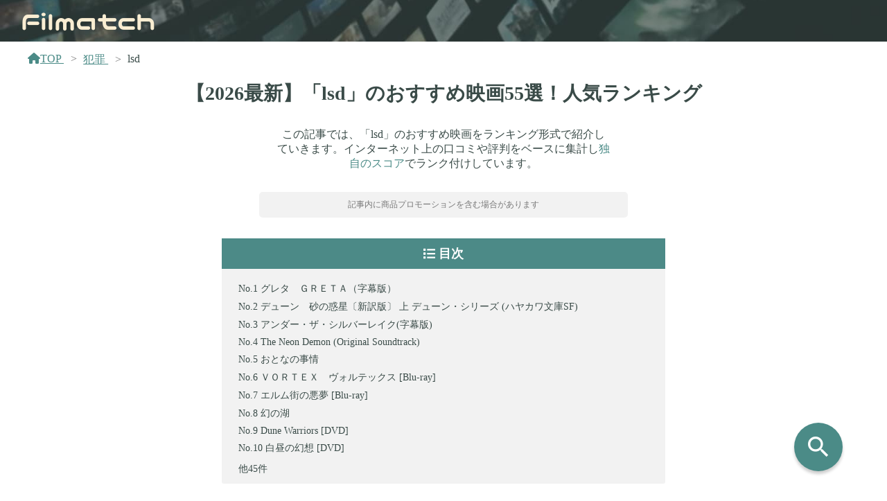

--- FILE ---
content_type: text/html; charset=utf-8
request_url: https://filmatch.jp/lsd
body_size: 167149
content:
<!doctype html>

<html lang="ja">

<head>
    <!-- Google Tag Manager -->
    <script>(function (w, d, s, l, i) {
            w[l] = w[l] || []; w[l].push({
                'gtm.start':
                    new Date().getTime(), event: 'gtm.js'
            }); var f = d.getElementsByTagName(s)[0],
                j = d.createElement(s), dl = l != 'dataLayer' ? '&l=' + l : ''; j.async = true; j.src =
                    'https://www.googletagmanager.com/gtm.js?id=' + i + dl; f.parentNode.insertBefore(j, f);
        })(window, document, 'script', 'dataLayer', 'GTM-KHBH98N8');</script>
    <!-- End Google Tag Manager -->

    <!-- Google Adsense tag -->
    <script async src="https://pagead2.googlesyndication.com/pagead/js/adsbygoogle.js?client=ca-pub-8897935298624642"
        crossorigin="anonymous"></script>
    <!-- End Google Adsense tag -->

    <!-- Required meta tags -->
    <meta charset="utf-8">
    <meta name="viewport" content="width=device-width, initial-scale=1, shrink-to-fit=no">
    
    <link rel="icon" type="image/png" sizes="32x32" href='/static/app/images/favicon.ico'>
    <link rel="icon" type="image/png" sizes="16x16" href=' /static/app/images/favicon.ico'>
    
<title>【2026最新】「lsd」のおすすめ映画55選！人気ランキング|Filmatch</title>
<meta name="description" itemprop="description"
    content="lsd」のおすすめ映画をランキング形式で紹介していきます。インターネット上の口コミや評判をベースに集計し独自のスコアでランク付けしています。">
<!-- SNSシェア用の設定 -->
<meta property="og:url" content="https://filmatch.jp/lsd" />
<meta property="og:type" content="website" />
<meta property="og:title" content="【2026最新】「lsd」のおすすめ映画！人気ランキング|Filmatch" />
<meta property="og:description"
    content="lsd」のおすすめ映画をランキング形式で紹介していきます。インターネット上の口コミや評判をベースに集計し独自のスコアでランク付けしています。" />
<meta property="og:site_name" content="Filmatch（フィルマッチ）| あなたにピッタリの映画が見つかる！" />
<meta property="og:image" content="https://filmatch.jp/static/app/images/filmatch_top-min3.jpg" />
<!-- Twitter用のSNSシェア用の設定 -->
<meta property="fb:admins" content="">
<meta name="twitter:card" content="summary">
<meta name="twitter:url" content="https://filmatch.jp/lsd" />
<meta name="twitter:description"
    content="lsd」のおすすめ映画をランキング形式で紹介していきます。インターネット上の口コミや評判をベースに集計し独自のスコアでランク付けしています。" />
<meta name="twitter:image" content="https://filmatch.jp/static/app/images/filmatch_top-min3.jpg" />


    <!-- フォント -->
    <link rel="stylesheet" href="https://fonts.googleapis.com/earlyaccess/nicomoji.css">
    <!-- アイコン -->
    <link rel="stylesheet" href="https://cdnjs.cloudflare.com/ajax/libs/font-awesome/6.1.1/css/all.min.css">
    <link rel="stylesheet" href="https://fonts.googleapis.com/icon?family=Material+Icons">

    <!-- CSS -->
    <link rel="stylesheet" type="text/css" href="/static/app/css/pages/template/base.css">
    <link rel="stylesheet" type="text/css" href="/static/app/css/components/header.css">
    
<link rel="stylesheet" type="text/css" href="/static/app/css/pages/tag.css">
<link rel="stylesheet" type="text/css" href="/static/app/css/components/breadcrumb.css">

</head>

<body>
    <!-- Google Tag Manager (noscript) -->
    <noscript><iframe src="https://www.googletagmanager.com/ns.html?id=GTM-KHBH98N8" height="0" width="0"
            style="display:none;visibility:hidden"></iframe></noscript>
    <!-- End Google Tag Manager (noscript) -->
    <header>
        
<div class="si-header">
    
<div class="header">
    <h1 class="header-title">
        <a href="/">
            Filmatch
        </a>
    </h1>
</div>
</div>

    </header>

    <main>
        

<!-- パンくずリスト -->
<!-- パンくずリスト -->
<nav aria-label="breadcrumb">
    <ol class="breadcrumb" itemscope="itemscope" itemtype="http://schema.org/BreadcrumbList">
        
            <li class="breadcrumb-item" itemscope="itemscope" itemprop="itemListElement" itemtype="http://schema.org/ListItem">
                <meta itemprop="position" content=1>
                 <a class="breadcrumb-link" href="/" itemprop="item"><u><span itemprop="name">
                    <i class="fas fa-home"></i>TOP
                </span></u></a>
            </li>
        
            <li class="breadcrumb-item" itemscope="itemscope" itemprop="itemListElement" itemtype="http://schema.org/ListItem">
                <meta itemprop="position" content=2>
                 <a class="breadcrumb-link" href="/categories/%E7%8A%AF%E7%BD%AA" itemprop="item"><u><span itemprop="name">
                    犯罪
                </span></u></a>
            </li>
        
            <li class="breadcrumb-item active"  aria-current="page" itemscope="itemscope" itemprop="itemListElement" itemtype="http://schema.org/ListItem">
                <meta itemprop="position" content=3>
                <span itemprop="name">
                    lsd
                </span>
            </li>
        
    </ol>
</nav>

<h1 class="movie-list-title">
    【2026最新】「lsd」のおすすめ映画55選！人気ランキング
</h1>

<div class="movie-list-description">
    この記事では、「lsd」のおすすめ映画をランキング形式で紹介していきます。インターネット上の口コミや評判をベースに集計し<a
        href="/about">独自のスコア</a>でランク付けしています。
</div>

<div class="stealth-regulation">
    記事内に商品プロモーションを含む場合があります
</div>

<div class="toc">
    <div class="toc-title">目次</div>
    <ol class="toc-items">
        
         <li class="toc-item">
            <a href="#movie-1" class="toc-link">
                グレタ　ＧＲＥＴＡ（字幕版）
            </a>
            </li>
            
            
         <li class="toc-item">
            <a href="#movie-2" class="toc-link">
                デューン　砂の惑星〔新訳版〕 上 デューン・シリーズ (ハヤカワ文庫SF)
            </a>
            </li>
            
            
         <li class="toc-item">
            <a href="#movie-3" class="toc-link">
                アンダー・ザ・シルバーレイク(字幕版)
            </a>
            </li>
            
            
         <li class="toc-item">
            <a href="#movie-4" class="toc-link">
                The Neon Demon (Original Soundtrack)
            </a>
            </li>
            
            
         <li class="toc-item">
            <a href="#movie-5" class="toc-link">
                おとなの事情
            </a>
            </li>
            
            
         <li class="toc-item">
            <a href="#movie-6" class="toc-link">
                ＶＯＲＴＥＸ　ヴォルテックス [Blu-ray]
            </a>
            </li>
            
            
         <li class="toc-item">
            <a href="#movie-7" class="toc-link">
                エルム街の悪夢 [Blu-ray]
            </a>
            </li>
            
            
         <li class="toc-item">
            <a href="#movie-8" class="toc-link">
                幻の湖
            </a>
            </li>
            
            
         <li class="toc-item">
            <a href="#movie-9" class="toc-link">
                Dune Warriors [DVD]
            </a>
            </li>
            
            
         <li class="toc-item">
            <a href="#movie-10" class="toc-link">
                白昼の幻想 [DVD]
            </a>
            </li>
            
            
        
            
        
            
        
            
        
            
        
            
        
            
        
            
        
            
        
            
        
            
        
            
        
            
        
            
        
            
        
            
        
            
        
            
        
            
        
            
        
            
        
            
        
            
        
            
        
            
        
            
        
            
        
            
        
            
        
            
        
            
        
            
        
            
        
            
        
            
        
            
        
            
        
            
        
            
        
            
        
            
        
            
        
            
        
            
        
            
        
            
    </ol>
    
    <div class="toc-more">他45件</div>
    

</div>

<div class="movies">
    

    <div class="movie movie-skin" id="movie-1">
        <div class="movie-top">
            <div class="movie-rank movie-rank-1">
                No.1</div>
            <div class="movie-score">
                <div class="movie-score-circle" data-value="1.0">
                    <div class="movie-score-value">
                        100
                    </div>
                </div>
            </div>
        </div>
        <div class="movie-content">
            <div class="movie-image">
                <a href="https://www.amazon.co.jp/dp/B08N15K2LJ?tag=filmatch0a-22&amp;linkCode=ogi&amp;th=1&amp;psc=1" class="amazon-link amazon-link-cvs" target="_blank"
                    rel="noopener noreferrer">
                    <img src="https://m.media-amazon.com/images/I/41oWnD6TDnL._SL500_.jpg" />
                </a>
            </div>

            <div class="movie-meta">
                <h2 class="movie-title">
                    <a href="https://www.amazon.co.jp/dp/B08N15K2LJ?tag=filmatch0a-22&amp;linkCode=ogi&amp;th=1&amp;psc=1">
                        グレタ　ＧＲＥＴＡ（字幕版）
                    </a>
                </h2>
                <div class="movie-director-publisher">
                    <div class="movie-director">
                        ニール・ジョーダン
                    </div>
                    <div class="movie-publisher">
                        
                    </div>
                </div>
                <div class="movie-tags">
                    
                    <a href="/lsd" class="movie-tag">
                        lsd
                    </a>
                    
                </div>
            </div>
        </div>
        <a href="https://www.amazon.co.jp/dp/B08N15K2LJ?tag=filmatch0a-22&amp;linkCode=ogi&amp;th=1&amp;psc=1" class="amazon-link amazon-link-cvs" target="_blank"
            rel="noopener noreferrer">
            <div class="amazon-link-text amazon-link-skin">
                Amazonで詳しく見る
            </div>
        </a>
        
        
        <div class="reviews">
            <div class="reviews-header">
                <div class="review-title">みんなのレビュー</div>
                <a href="/review/13136a25bdc48c891dd7bea7fa9052fd?fp=lsd&rank=1">
                    <button class="review-link-button">
                        レビューを書く
                    </button>
                </a>
            </div>
            
            <div class="no-reviews">
                まだレビューはありません
            </div>
            
        </div>
    </div>
    

    <div class="movie movie-skin" id="movie-2">
        <div class="movie-top">
            <div class="movie-rank movie-rank-2">
                No.2</div>
            <div class="movie-score">
                <div class="movie-score-circle" data-value="0.94">
                    <div class="movie-score-value">
                        94
                    </div>
                </div>
            </div>
        </div>
        <div class="movie-content">
            <div class="movie-image">
                <a href="https://www.amazon.co.jp/dp/B09HGR4C6Y?tag=filmatch0a-22&amp;linkCode=ogi&amp;th=1&amp;psc=1" class="amazon-link amazon-link-cvs" target="_blank"
                    rel="noopener noreferrer">
                    <img src="https://m.media-amazon.com/images/I/51lKFLNQJRL._SL500_.jpg" />
                </a>
            </div>

            <div class="movie-meta">
                <h2 class="movie-title">
                    <a href="https://www.amazon.co.jp/dp/B09HGR4C6Y?tag=filmatch0a-22&amp;linkCode=ogi&amp;th=1&amp;psc=1">
                        デューン　砂の惑星〔新訳版〕 上 デューン・シリーズ (ハヤカワ文庫SF)
                    </a>
                </h2>
                <div class="movie-director-publisher">
                    <div class="movie-director">
                        フランク ハーバート
                    </div>
                    <div class="movie-publisher">
                        
                    </div>
                </div>
                <div class="movie-tags">
                    
                    <a href="/lsd" class="movie-tag">
                        lsd
                    </a>
                    
                </div>
            </div>
        </div>
        <a href="https://www.amazon.co.jp/dp/B09HGR4C6Y?tag=filmatch0a-22&amp;linkCode=ogi&amp;th=1&amp;psc=1" class="amazon-link amazon-link-cvs" target="_blank"
            rel="noopener noreferrer">
            <div class="amazon-link-text amazon-link-skin">
                Amazonで詳しく見る
            </div>
        </a>
        
        
        <div class="reviews">
            <div class="reviews-header">
                <div class="review-title">みんなのレビュー</div>
                <a href="/review/45a71e991585f6238598e8139ff084b7?fp=lsd&rank=2">
                    <button class="review-link-button">
                        レビューを書く
                    </button>
                </a>
            </div>
            
            <div class="no-reviews">
                まだレビューはありません
            </div>
            
        </div>
    </div>
    

    <div class="movie movie-skin" id="movie-3">
        <div class="movie-top">
            <div class="movie-rank movie-rank-3">
                No.3</div>
            <div class="movie-score">
                <div class="movie-score-circle" data-value="0.92">
                    <div class="movie-score-value">
                        92
                    </div>
                </div>
            </div>
        </div>
        <div class="movie-content">
            <div class="movie-image">
                <a href="https://www.amazon.co.jp/dp/B07QG9P9K6?tag=filmatch0a-22&amp;linkCode=ogi&amp;th=1&amp;psc=1" class="amazon-link amazon-link-cvs" target="_blank"
                    rel="noopener noreferrer">
                    <img src="https://m.media-amazon.com/images/I/41GLGBFqDpL._SL500_.jpg" />
                </a>
            </div>

            <div class="movie-meta">
                <h2 class="movie-title">
                    <a href="https://www.amazon.co.jp/dp/B07QG9P9K6?tag=filmatch0a-22&amp;linkCode=ogi&amp;th=1&amp;psc=1">
                        アンダー・ザ・シルバーレイク(字幕版)
                    </a>
                </h2>
                <div class="movie-director-publisher">
                    <div class="movie-director">
                        デヴィッド・ロバート・ミッチェル
                    </div>
                    <div class="movie-publisher">
                        
                    </div>
                </div>
                <div class="movie-tags">
                    
                    <a href="/lsd" class="movie-tag">
                        lsd
                    </a>
                    
                </div>
            </div>
        </div>
        <a href="https://www.amazon.co.jp/dp/B07QG9P9K6?tag=filmatch0a-22&amp;linkCode=ogi&amp;th=1&amp;psc=1" class="amazon-link amazon-link-cvs" target="_blank"
            rel="noopener noreferrer">
            <div class="amazon-link-text amazon-link-skin">
                Amazonで詳しく見る
            </div>
        </a>
        
        
        <div class="reviews">
            <div class="reviews-header">
                <div class="review-title">みんなのレビュー</div>
                <a href="/review/7378e991a22fa9cebeb0694df8cb1ef2?fp=lsd&rank=3">
                    <button class="review-link-button">
                        レビューを書く
                    </button>
                </a>
            </div>
            
            <div class="no-reviews">
                まだレビューはありません
            </div>
            
        </div>
    </div>
    

    <div class="movie movie-skin" id="movie-4">
        <div class="movie-top">
            <div class="movie-rank movie-rank-4">
                No.4</div>
            <div class="movie-score">
                <div class="movie-score-circle" data-value="0.91">
                    <div class="movie-score-value">
                        91
                    </div>
                </div>
            </div>
        </div>
        <div class="movie-content">
            <div class="movie-image">
                <a href="https://www.amazon.co.jp/dp/B01F2TF5JE?tag=filmatch0a-22&amp;linkCode=ogi&amp;th=1&amp;psc=1" class="amazon-link amazon-link-cvs" target="_blank"
                    rel="noopener noreferrer">
                    <img src="https://m.media-amazon.com/images/I/51qhoMujO+L._SL500_.jpg" />
                </a>
            </div>

            <div class="movie-meta">
                <h2 class="movie-title">
                    <a href="https://www.amazon.co.jp/dp/B01F2TF5JE?tag=filmatch0a-22&amp;linkCode=ogi&amp;th=1&amp;psc=1">
                        The Neon Demon (Original Soundtrack)
                    </a>
                </h2>
                <div class="movie-director-publisher">
                    <div class="movie-director">
                        Cliff Martinez
                    </div>
                    <div class="movie-publisher">
                        
                    </div>
                </div>
                <div class="movie-tags">
                    
                    <a href="/lsd" class="movie-tag">
                        lsd
                    </a>
                    
                </div>
            </div>
        </div>
        <a href="https://www.amazon.co.jp/dp/B01F2TF5JE?tag=filmatch0a-22&amp;linkCode=ogi&amp;th=1&amp;psc=1" class="amazon-link amazon-link-cvs" target="_blank"
            rel="noopener noreferrer">
            <div class="amazon-link-text amazon-link-skin">
                Amazonで詳しく見る
            </div>
        </a>
        
        
        <div class="reviews">
            <div class="reviews-header">
                <div class="review-title">みんなのレビュー</div>
                <a href="/review/d7253fb51deb5d58649e2d2c66f5a7ae?fp=lsd&rank=4">
                    <button class="review-link-button">
                        レビューを書く
                    </button>
                </a>
            </div>
            
            <div class="no-reviews">
                まだレビューはありません
            </div>
            
        </div>
    </div>
    

    <div class="movie movie-skin" id="movie-5">
        <div class="movie-top">
            <div class="movie-rank movie-rank-4">
                No.5</div>
            <div class="movie-score">
                <div class="movie-score-circle" data-value="0.9">
                    <div class="movie-score-value">
                        90
                    </div>
                </div>
            </div>
        </div>
        <div class="movie-content">
            <div class="movie-image">
                <a href="https://www.amazon.co.jp/dp/B07T1MG6DH?tag=filmatch0a-22&amp;linkCode=ogi&amp;th=1&amp;psc=1" class="amazon-link amazon-link-cvs" target="_blank"
                    rel="noopener noreferrer">
                    <img src="https://m.media-amazon.com/images/I/418h4fhJ0YL._SL500_.jpg" />
                </a>
            </div>

            <div class="movie-meta">
                <h2 class="movie-title">
                    <a href="https://www.amazon.co.jp/dp/B07T1MG6DH?tag=filmatch0a-22&amp;linkCode=ogi&amp;th=1&amp;psc=1">
                        おとなの事情
                    </a>
                </h2>
                <div class="movie-director-publisher">
                    <div class="movie-director">
                        パオロ・ジェノヴェーゼ
                    </div>
                    <div class="movie-publisher">
                        
                    </div>
                </div>
                <div class="movie-tags">
                    
                    <a href="/lsd" class="movie-tag">
                        lsd
                    </a>
                    
                </div>
            </div>
        </div>
        <a href="https://www.amazon.co.jp/dp/B07T1MG6DH?tag=filmatch0a-22&amp;linkCode=ogi&amp;th=1&amp;psc=1" class="amazon-link amazon-link-cvs" target="_blank"
            rel="noopener noreferrer">
            <div class="amazon-link-text amazon-link-skin">
                Amazonで詳しく見る
            </div>
        </a>
        
        
        <div class="reviews">
            <div class="reviews-header">
                <div class="review-title">みんなのレビュー</div>
                <a href="/review/eb0479ddc6342184f25e33142d60fee3?fp=lsd&rank=5">
                    <button class="review-link-button">
                        レビューを書く
                    </button>
                </a>
            </div>
            
            <div class="no-reviews">
                まだレビューはありません
            </div>
            
        </div>
    </div>
    

    <div class="movie movie-skin" id="movie-6">
        <div class="movie-top">
            <div class="movie-rank movie-rank-4">
                No.6</div>
            <div class="movie-score">
                <div class="movie-score-circle" data-value="0.88">
                    <div class="movie-score-value">
                        88
                    </div>
                </div>
            </div>
        </div>
        <div class="movie-content">
            <div class="movie-image">
                <a href="https://www.amazon.co.jp/dp/B0F8N152X4?tag=filmatch0a-22&amp;linkCode=ogi&amp;th=1&amp;psc=1" class="amazon-link amazon-link-cvs" target="_blank"
                    rel="noopener noreferrer">
                    <img src="https://m.media-amazon.com/images/I/51bKyEKyxqL._SL500_.jpg" />
                </a>
            </div>

            <div class="movie-meta">
                <h2 class="movie-title">
                    <a href="https://www.amazon.co.jp/dp/B0F8N152X4?tag=filmatch0a-22&amp;linkCode=ogi&amp;th=1&amp;psc=1">
                        ＶＯＲＴＥＸ　ヴォルテックス [Blu-ray]
                    </a>
                </h2>
                <div class="movie-director-publisher">
                    <div class="movie-director">
                        ダリオ・アルジェント、フランソワーズ・ルブラン、アレックス・ルッツ
                    </div>
                    <div class="movie-publisher">
                        
                    </div>
                </div>
                <div class="movie-tags">
                    
                    <a href="/lsd" class="movie-tag">
                        lsd
                    </a>
                    
                </div>
            </div>
        </div>
        <a href="https://www.amazon.co.jp/dp/B0F8N152X4?tag=filmatch0a-22&amp;linkCode=ogi&amp;th=1&amp;psc=1" class="amazon-link amazon-link-cvs" target="_blank"
            rel="noopener noreferrer">
            <div class="amazon-link-text amazon-link-skin">
                Amazonで詳しく見る
            </div>
        </a>
        
        
        <div class="reviews">
            <div class="reviews-header">
                <div class="review-title">みんなのレビュー</div>
                <a href="/review/880840f48f6bb0216d7933d60b847cda?fp=lsd&rank=6">
                    <button class="review-link-button">
                        レビューを書く
                    </button>
                </a>
            </div>
            
            <div class="no-reviews">
                まだレビューはありません
            </div>
            
        </div>
    </div>
    

    <div class="movie movie-skin" id="movie-7">
        <div class="movie-top">
            <div class="movie-rank movie-rank-4">
                No.7</div>
            <div class="movie-score">
                <div class="movie-score-circle" data-value="0.88">
                    <div class="movie-score-value">
                        88
                    </div>
                </div>
            </div>
        </div>
        <div class="movie-content">
            <div class="movie-image">
                <a href="https://www.amazon.co.jp/dp/B008X0A0EK?tag=filmatch0a-22&amp;linkCode=ogi&amp;th=1&amp;psc=1" class="amazon-link amazon-link-cvs" target="_blank"
                    rel="noopener noreferrer">
                    <img src="https://m.media-amazon.com/images/I/51XgPtas28L._SL500_.jpg" />
                </a>
            </div>

            <div class="movie-meta">
                <h2 class="movie-title">
                    <a href="https://www.amazon.co.jp/dp/B008X0A0EK?tag=filmatch0a-22&amp;linkCode=ogi&amp;th=1&amp;psc=1">
                        エルム街の悪夢 [Blu-ray]
                    </a>
                </h2>
                <div class="movie-director-publisher">
                    <div class="movie-director">
                        ヘザー・ランゲンカンプ
                    </div>
                    <div class="movie-publisher">
                        
                    </div>
                </div>
                <div class="movie-tags">
                    
                    <a href="/lsd" class="movie-tag">
                        lsd
                    </a>
                    
                    <a href="/%E6%80%96%E3%81%84%E8%A9%B1" class="movie-tag">
                        怖い話
                    </a>
                    
                    <a href="/%E3%82%A8%E3%83%AD%E3%82%B0%E3%83%AD" class="movie-tag">
                        エログロ
                    </a>
                    
                    <a href="/%E3%82%AB%E3%83%83%E3%83%97%E3%83%AB%E3%83%9B%E3%83%A9%E3%83%BC" class="movie-tag">
                        カップルホラー
                    </a>
                    
                    <a href="/%E3%81%8A%E6%B3%8A%E3%81%BE%E3%82%8A%E9%AB%98%E6%A0%A1%E7%94%9F" class="movie-tag">
                        お泊まり高校生
                    </a>
                    
                    <a href="/%E5%A5%B3%E3%81%AE%E5%AD%90" class="movie-tag">
                        女の子
                    </a>
                    
                    <a href="/%E3%82%B0%E3%83%AD" class="movie-tag">
                        グロ
                    </a>
                    
                </div>
            </div>
        </div>
        <a href="https://www.amazon.co.jp/dp/B008X0A0EK?tag=filmatch0a-22&amp;linkCode=ogi&amp;th=1&amp;psc=1" class="amazon-link amazon-link-cvs" target="_blank"
            rel="noopener noreferrer">
            <div class="amazon-link-text amazon-link-skin">
                Amazonで詳しく見る
            </div>
        </a>
        
        
        <div class="reviews">
            <div class="reviews-header">
                <div class="review-title">みんなのレビュー</div>
                <a href="/review/8b9bf2e08b3822e5455c6e877bd299fe?fp=lsd&rank=7">
                    <button class="review-link-button">
                        レビューを書く
                    </button>
                </a>
            </div>
            
            <div class="no-reviews">
                まだレビューはありません
            </div>
            
        </div>
    </div>
    

    <div class="movie movie-skin" id="movie-8">
        <div class="movie-top">
            <div class="movie-rank movie-rank-4">
                No.8</div>
            <div class="movie-score">
                <div class="movie-score-circle" data-value="0.83">
                    <div class="movie-score-value">
                        83
                    </div>
                </div>
            </div>
        </div>
        <div class="movie-content">
            <div class="movie-image">
                <a href="https://www.amazon.co.jp/dp/B0105IYKUW?tag=filmatch0a-22&amp;linkCode=ogi&amp;th=1&amp;psc=1" class="amazon-link amazon-link-cvs" target="_blank"
                    rel="noopener noreferrer">
                    <img src="https://m.media-amazon.com/images/I/51qAQ369B8L._SL500_.jpg" />
                </a>
            </div>

            <div class="movie-meta">
                <h2 class="movie-title">
                    <a href="https://www.amazon.co.jp/dp/B0105IYKUW?tag=filmatch0a-22&amp;linkCode=ogi&amp;th=1&amp;psc=1">
                        幻の湖
                    </a>
                </h2>
                <div class="movie-director-publisher">
                    <div class="movie-director">
                        橋本忍
                    </div>
                    <div class="movie-publisher">
                        
                    </div>
                </div>
                <div class="movie-tags">
                    
                    <a href="/lsd" class="movie-tag">
                        lsd
                    </a>
                    
                </div>
            </div>
        </div>
        <a href="https://www.amazon.co.jp/dp/B0105IYKUW?tag=filmatch0a-22&amp;linkCode=ogi&amp;th=1&amp;psc=1" class="amazon-link amazon-link-cvs" target="_blank"
            rel="noopener noreferrer">
            <div class="amazon-link-text amazon-link-skin">
                Amazonで詳しく見る
            </div>
        </a>
        
        
        <div class="reviews">
            <div class="reviews-header">
                <div class="review-title">みんなのレビュー</div>
                <a href="/review/6dd9ffe48aa192e49b3c19c5a090d180?fp=lsd&rank=8">
                    <button class="review-link-button">
                        レビューを書く
                    </button>
                </a>
            </div>
            
            <div class="no-reviews">
                まだレビューはありません
            </div>
            
        </div>
    </div>
    

    <div class="movie movie-skin" id="movie-9">
        <div class="movie-top">
            <div class="movie-rank movie-rank-4">
                No.9</div>
            <div class="movie-score">
                <div class="movie-score-circle" data-value="0.83">
                    <div class="movie-score-value">
                        83
                    </div>
                </div>
            </div>
        </div>
        <div class="movie-content">
            <div class="movie-image">
                <a href="https://www.amazon.co.jp/dp/B01N52QP96?tag=filmatch0a-22&amp;linkCode=ogi&amp;th=1&amp;psc=1" class="amazon-link amazon-link-cvs" target="_blank"
                    rel="noopener noreferrer">
                    <img src="https://m.media-amazon.com/images/I/51yIUXs8oxL._SL500_.jpg" />
                </a>
            </div>

            <div class="movie-meta">
                <h2 class="movie-title">
                    <a href="https://www.amazon.co.jp/dp/B01N52QP96?tag=filmatch0a-22&amp;linkCode=ogi&amp;th=1&amp;psc=1">
                        Dune Warriors [DVD]
                    </a>
                </h2>
                <div class="movie-director-publisher">
                    <div class="movie-director">
                        David Carradine
                    </div>
                    <div class="movie-publisher">
                        
                    </div>
                </div>
                <div class="movie-tags">
                    
                    <a href="/lsd" class="movie-tag">
                        lsd
                    </a>
                    
                </div>
            </div>
        </div>
        <a href="https://www.amazon.co.jp/dp/B01N52QP96?tag=filmatch0a-22&amp;linkCode=ogi&amp;th=1&amp;psc=1" class="amazon-link amazon-link-cvs" target="_blank"
            rel="noopener noreferrer">
            <div class="amazon-link-text amazon-link-skin">
                Amazonで詳しく見る
            </div>
        </a>
        
        
        <div class="reviews">
            <div class="reviews-header">
                <div class="review-title">みんなのレビュー</div>
                <a href="/review/77fccdc4631708b6872da11572bbec05?fp=lsd&rank=9">
                    <button class="review-link-button">
                        レビューを書く
                    </button>
                </a>
            </div>
            
            <div class="no-reviews">
                まだレビューはありません
            </div>
            
        </div>
    </div>
    

    <div class="movie movie-skin" id="movie-10">
        <div class="movie-top">
            <div class="movie-rank movie-rank-4">
                No.10</div>
            <div class="movie-score">
                <div class="movie-score-circle" data-value="0.83">
                    <div class="movie-score-value">
                        83
                    </div>
                </div>
            </div>
        </div>
        <div class="movie-content">
            <div class="movie-image">
                <a href="https://www.amazon.co.jp/dp/B000091KOC?tag=filmatch0a-22&amp;linkCode=ogi&amp;th=1&amp;psc=1" class="amazon-link amazon-link-cvs" target="_blank"
                    rel="noopener noreferrer">
                    <img src="https://m.media-amazon.com/images/I/51ZqJu-sqJL._SL500_.jpg" />
                </a>
            </div>

            <div class="movie-meta">
                <h2 class="movie-title">
                    <a href="https://www.amazon.co.jp/dp/B000091KOC?tag=filmatch0a-22&amp;linkCode=ogi&amp;th=1&amp;psc=1">
                        白昼の幻想 [DVD]
                    </a>
                </h2>
                <div class="movie-director-publisher">
                    <div class="movie-director">
                        ピーター・フォンダ
                    </div>
                    <div class="movie-publisher">
                        
                    </div>
                </div>
                <div class="movie-tags">
                    
                    <a href="/lsd" class="movie-tag">
                        lsd
                    </a>
                    
                </div>
            </div>
        </div>
        <a href="https://www.amazon.co.jp/dp/B000091KOC?tag=filmatch0a-22&amp;linkCode=ogi&amp;th=1&amp;psc=1" class="amazon-link amazon-link-cvs" target="_blank"
            rel="noopener noreferrer">
            <div class="amazon-link-text amazon-link-skin">
                Amazonで詳しく見る
            </div>
        </a>
        
        
        <div class="reviews">
            <div class="reviews-header">
                <div class="review-title">みんなのレビュー</div>
                <a href="/review/a54d18232e791e4f07680b8fa1ee1807?fp=lsd&rank=10">
                    <button class="review-link-button">
                        レビューを書く
                    </button>
                </a>
            </div>
            
            <div class="no-reviews">
                まだレビューはありません
            </div>
            
        </div>
    </div>
    

    <div class="movie movie-skin" id="movie-11">
        <div class="movie-top">
            <div class="movie-rank movie-rank-4">
                No.11</div>
            <div class="movie-score">
                <div class="movie-score-circle" data-value="0.83">
                    <div class="movie-score-value">
                        83
                    </div>
                </div>
            </div>
        </div>
        <div class="movie-content">
            <div class="movie-image">
                <a href="https://www.amazon.co.jp/dp/B08B52P9GG?tag=filmatch0a-22&amp;linkCode=ogi&amp;th=1&amp;psc=1" class="amazon-link amazon-link-cvs" target="_blank"
                    rel="noopener noreferrer">
                    <img src="https://m.media-amazon.com/images/I/51F2o2IaCOL._SL500_.jpg" />
                </a>
            </div>

            <div class="movie-meta">
                <h2 class="movie-title">
                    <a href="https://www.amazon.co.jp/dp/B08B52P9GG?tag=filmatch0a-22&amp;linkCode=ogi&amp;th=1&amp;psc=1">
                        屋根裏の殺人鬼　フリッツ・ホンカ（字幕版）
                    </a>
                </h2>
                <div class="movie-director-publisher">
                    <div class="movie-director">
                        ファティ・アキン
                    </div>
                    <div class="movie-publisher">
                        
                    </div>
                </div>
                <div class="movie-tags">
                    
                    <a href="/lsd" class="movie-tag">
                        lsd
                    </a>
                    
                </div>
            </div>
        </div>
        <a href="https://www.amazon.co.jp/dp/B08B52P9GG?tag=filmatch0a-22&amp;linkCode=ogi&amp;th=1&amp;psc=1" class="amazon-link amazon-link-cvs" target="_blank"
            rel="noopener noreferrer">
            <div class="amazon-link-text amazon-link-skin">
                Amazonで詳しく見る
            </div>
        </a>
        
        
        <div class="reviews">
            <div class="reviews-header">
                <div class="review-title">みんなのレビュー</div>
                <a href="/review/c7e583371f1080df5ca370bfadc1e1a8?fp=lsd&rank=11">
                    <button class="review-link-button">
                        レビューを書く
                    </button>
                </a>
            </div>
            
            <div class="no-reviews">
                まだレビューはありません
            </div>
            
        </div>
    </div>
    

    <div class="movie movie-skin" id="movie-12">
        <div class="movie-top">
            <div class="movie-rank movie-rank-4">
                No.12</div>
            <div class="movie-score">
                <div class="movie-score-circle" data-value="0.82">
                    <div class="movie-score-value">
                        82
                    </div>
                </div>
            </div>
        </div>
        <div class="movie-content">
            <div class="movie-image">
                <a href="https://www.amazon.co.jp/dp/B00G4RC88K?tag=filmatch0a-22&amp;linkCode=ogi&amp;th=1&amp;psc=1" class="amazon-link amazon-link-cvs" target="_blank"
                    rel="noopener noreferrer">
                    <img src="https://m.media-amazon.com/images/I/51y8soImAyL._SL500_.jpg" />
                </a>
            </div>

            <div class="movie-meta">
                <h2 class="movie-title">
                    <a href="https://www.amazon.co.jp/dp/B00G4RC88K?tag=filmatch0a-22&amp;linkCode=ogi&amp;th=1&amp;psc=1">
                        フェーズ6 (字幕版)
                    </a>
                </h2>
                <div class="movie-director-publisher">
                    <div class="movie-director">
                        デヴィッド・パストー
                    </div>
                    <div class="movie-publisher">
                        
                    </div>
                </div>
                <div class="movie-tags">
                    
                    <a href="/lsd" class="movie-tag">
                        lsd
                    </a>
                    
                </div>
            </div>
        </div>
        <a href="https://www.amazon.co.jp/dp/B00G4RC88K?tag=filmatch0a-22&amp;linkCode=ogi&amp;th=1&amp;psc=1" class="amazon-link amazon-link-cvs" target="_blank"
            rel="noopener noreferrer">
            <div class="amazon-link-text amazon-link-skin">
                Amazonで詳しく見る
            </div>
        </a>
        
        
        <div class="reviews">
            <div class="reviews-header">
                <div class="review-title">みんなのレビュー</div>
                <a href="/review/1992fc5475de5c3d6d4bb58b62ea4f97?fp=lsd&rank=12">
                    <button class="review-link-button">
                        レビューを書く
                    </button>
                </a>
            </div>
            
            <div class="no-reviews">
                まだレビューはありません
            </div>
            
        </div>
    </div>
    

    <div class="movie movie-skin" id="movie-13">
        <div class="movie-top">
            <div class="movie-rank movie-rank-4">
                No.13</div>
            <div class="movie-score">
                <div class="movie-score-circle" data-value="0.82">
                    <div class="movie-score-value">
                        82
                    </div>
                </div>
            </div>
        </div>
        <div class="movie-content">
            <div class="movie-image">
                <a href="https://www.amazon.co.jp/dp/B0CGPML5TW?tag=filmatch0a-22&amp;linkCode=ogi&amp;th=1&amp;psc=1" class="amazon-link amazon-link-cvs" target="_blank"
                    rel="noopener noreferrer">
                    <img src="https://m.media-amazon.com/images/I/31JEnmXvq4L._SL500_.jpg" />
                </a>
            </div>

            <div class="movie-meta">
                <h2 class="movie-title">
                    <a href="https://www.amazon.co.jp/dp/B0CGPML5TW?tag=filmatch0a-22&amp;linkCode=ogi&amp;th=1&amp;psc=1">
                        アレックス STRAIGHT CUT特別版【初回限定版】 [Blu-ray]
                    </a>
                </h2>
                <div class="movie-director-publisher">
                    <div class="movie-director">
                        モニカ・ベルッチ
                    </div>
                    <div class="movie-publisher">
                        
                    </div>
                </div>
                <div class="movie-tags">
                    
                    <a href="/lsd" class="movie-tag">
                        lsd
                    </a>
                    
                </div>
            </div>
        </div>
        <a href="https://www.amazon.co.jp/dp/B0CGPML5TW?tag=filmatch0a-22&amp;linkCode=ogi&amp;th=1&amp;psc=1" class="amazon-link amazon-link-cvs" target="_blank"
            rel="noopener noreferrer">
            <div class="amazon-link-text amazon-link-skin">
                Amazonで詳しく見る
            </div>
        </a>
        
        
        <div class="reviews">
            <div class="reviews-header">
                <div class="review-title">みんなのレビュー</div>
                <a href="/review/1ba0879073762dd01010fc620a7e290f?fp=lsd&rank=13">
                    <button class="review-link-button">
                        レビューを書く
                    </button>
                </a>
            </div>
            
            <div class="no-reviews">
                まだレビューはありません
            </div>
            
        </div>
    </div>
    

    <div class="movie movie-skin" id="movie-14">
        <div class="movie-top">
            <div class="movie-rank movie-rank-4">
                No.14</div>
            <div class="movie-score">
                <div class="movie-score-circle" data-value="0.82">
                    <div class="movie-score-value">
                        82
                    </div>
                </div>
            </div>
        </div>
        <div class="movie-content">
            <div class="movie-image">
                <a href="https://www.amazon.co.jp/dp/B0002CX15M?tag=filmatch0a-22&amp;linkCode=ogi&amp;th=1&amp;psc=1" class="amazon-link amazon-link-cvs" target="_blank"
                    rel="noopener noreferrer">
                    <img src="https://m.media-amazon.com/images/I/510ngbdoLtL._SL500_.jpg" />
                </a>
            </div>

            <div class="movie-meta">
                <h2 class="movie-title">
                    <a href="https://www.amazon.co.jp/dp/B0002CX15M?tag=filmatch0a-22&amp;linkCode=ogi&amp;th=1&amp;psc=1">
                        Entrails of the Virgin
                    </a>
                </h2>
                <div class="movie-director-publisher">
                    <div class="movie-director">
                        None
                    </div>
                    <div class="movie-publisher">
                        
                    </div>
                </div>
                <div class="movie-tags">
                    
                    <a href="/lsd" class="movie-tag">
                        lsd
                    </a>
                    
                </div>
            </div>
        </div>
        <a href="https://www.amazon.co.jp/dp/B0002CX15M?tag=filmatch0a-22&amp;linkCode=ogi&amp;th=1&amp;psc=1" class="amazon-link amazon-link-cvs" target="_blank"
            rel="noopener noreferrer">
            <div class="amazon-link-text amazon-link-skin">
                Amazonで詳しく見る
            </div>
        </a>
        
        
        <div class="reviews">
            <div class="reviews-header">
                <div class="review-title">みんなのレビュー</div>
                <a href="/review/883c3298e16b54edd223eddf837b2f86?fp=lsd&rank=14">
                    <button class="review-link-button">
                        レビューを書く
                    </button>
                </a>
            </div>
            
            <div class="no-reviews">
                まだレビューはありません
            </div>
            
        </div>
    </div>
    

    <div class="movie movie-skin" id="movie-15">
        <div class="movie-top">
            <div class="movie-rank movie-rank-4">
                No.15</div>
            <div class="movie-score">
                <div class="movie-score-circle" data-value="0.8">
                    <div class="movie-score-value">
                        80
                    </div>
                </div>
            </div>
        </div>
        <div class="movie-content">
            <div class="movie-image">
                <a href="https://www.amazon.co.jp/dp/B07RG8JV2L?tag=filmatch0a-22&amp;linkCode=ogi&amp;th=1&amp;psc=1" class="amazon-link amazon-link-cvs" target="_blank"
                    rel="noopener noreferrer">
                    <img src="https://m.media-amazon.com/images/I/51Okwu5DpsL._SL500_.jpg" />
                </a>
            </div>

            <div class="movie-meta">
                <h2 class="movie-title">
                    <a href="https://www.amazon.co.jp/dp/B07RG8JV2L?tag=filmatch0a-22&amp;linkCode=ogi&amp;th=1&amp;psc=1">
                        ディアマンティーノ　未知との遭遇（字幕版）
                    </a>
                </h2>
                <div class="movie-director-publisher">
                    <div class="movie-director">
                        ガブリエル・アブランテス
                    </div>
                    <div class="movie-publisher">
                        
                    </div>
                </div>
                <div class="movie-tags">
                    
                    <a href="/lsd" class="movie-tag">
                        lsd
                    </a>
                    
                </div>
            </div>
        </div>
        <a href="https://www.amazon.co.jp/dp/B07RG8JV2L?tag=filmatch0a-22&amp;linkCode=ogi&amp;th=1&amp;psc=1" class="amazon-link amazon-link-cvs" target="_blank"
            rel="noopener noreferrer">
            <div class="amazon-link-text amazon-link-skin">
                Amazonで詳しく見る
            </div>
        </a>
        
        
        <div class="reviews">
            <div class="reviews-header">
                <div class="review-title">みんなのレビュー</div>
                <a href="/review/4486c810a7964d86d621b90bb57c00ab?fp=lsd&rank=15">
                    <button class="review-link-button">
                        レビューを書く
                    </button>
                </a>
            </div>
            
            <div class="no-reviews">
                まだレビューはありません
            </div>
            
        </div>
    </div>
    

    <div class="movie movie-skin" id="movie-16">
        <div class="movie-top">
            <div class="movie-rank movie-rank-4">
                No.16</div>
            <div class="movie-score">
                <div class="movie-score-circle" data-value="0.8">
                    <div class="movie-score-value">
                        80
                    </div>
                </div>
            </div>
        </div>
        <div class="movie-content">
            <div class="movie-image">
                <a href="https://www.amazon.co.jp/dp/B07JYNPV1D?tag=filmatch0a-22&amp;linkCode=ogi&amp;th=1&amp;psc=1" class="amazon-link amazon-link-cvs" target="_blank"
                    rel="noopener noreferrer">
                    <img src="https://m.media-amazon.com/images/I/51EWjcmodwL._SL500_.jpg" />
                </a>
            </div>

            <div class="movie-meta">
                <h2 class="movie-title">
                    <a href="https://www.amazon.co.jp/dp/B07JYNPV1D?tag=filmatch0a-22&amp;linkCode=ogi&amp;th=1&amp;psc=1">
                        女は二度決断する（字幕版）
                    </a>
                </h2>
                <div class="movie-director-publisher">
                    <div class="movie-director">
                        ファティ・アキン
                    </div>
                    <div class="movie-publisher">
                        
                    </div>
                </div>
                <div class="movie-tags">
                    
                    <a href="/lsd" class="movie-tag">
                        lsd
                    </a>
                    
                </div>
            </div>
        </div>
        <a href="https://www.amazon.co.jp/dp/B07JYNPV1D?tag=filmatch0a-22&amp;linkCode=ogi&amp;th=1&amp;psc=1" class="amazon-link amazon-link-cvs" target="_blank"
            rel="noopener noreferrer">
            <div class="amazon-link-text amazon-link-skin">
                Amazonで詳しく見る
            </div>
        </a>
        
        
        <div class="reviews">
            <div class="reviews-header">
                <div class="review-title">みんなのレビュー</div>
                <a href="/review/8f8924d91b16147bb284191d20ce65e9?fp=lsd&rank=16">
                    <button class="review-link-button">
                        レビューを書く
                    </button>
                </a>
            </div>
            
            <div class="no-reviews">
                まだレビューはありません
            </div>
            
        </div>
    </div>
    

    <div class="movie movie-skin" id="movie-17">
        <div class="movie-top">
            <div class="movie-rank movie-rank-4">
                No.17</div>
            <div class="movie-score">
                <div class="movie-score-circle" data-value="0.8">
                    <div class="movie-score-value">
                        80
                    </div>
                </div>
            </div>
        </div>
        <div class="movie-content">
            <div class="movie-image">
                <a href="https://www.amazon.co.jp/dp/B00PKB6ORC?tag=filmatch0a-22&amp;linkCode=ogi&amp;th=1&amp;psc=1" class="amazon-link amazon-link-cvs" target="_blank"
                    rel="noopener noreferrer">
                    <img src="https://m.media-amazon.com/images/I/51FIoQXaXZL._SL500_.jpg" />
                </a>
            </div>

            <div class="movie-meta">
                <h2 class="movie-title">
                    <a href="https://www.amazon.co.jp/dp/B00PKB6ORC?tag=filmatch0a-22&amp;linkCode=ogi&amp;th=1&amp;psc=1">
                        Suspiria ( 1977 )映画ポスター24 x 36
                    </a>
                </h2>
                <div class="movie-director-publisher">
                    <div class="movie-director">
                        None
                    </div>
                    <div class="movie-publisher">
                        
                    </div>
                </div>
                <div class="movie-tags">
                    
                    <a href="/lsd" class="movie-tag">
                        lsd
                    </a>
                    
                </div>
            </div>
        </div>
        <a href="https://www.amazon.co.jp/dp/B00PKB6ORC?tag=filmatch0a-22&amp;linkCode=ogi&amp;th=1&amp;psc=1" class="amazon-link amazon-link-cvs" target="_blank"
            rel="noopener noreferrer">
            <div class="amazon-link-text amazon-link-skin">
                Amazonで詳しく見る
            </div>
        </a>
        
        
        <div class="reviews">
            <div class="reviews-header">
                <div class="review-title">みんなのレビュー</div>
                <a href="/review/c4048a29e64417249ae2cdf923a4b7cf?fp=lsd&rank=17">
                    <button class="review-link-button">
                        レビューを書く
                    </button>
                </a>
            </div>
            
            <div class="no-reviews">
                まだレビューはありません
            </div>
            
        </div>
    </div>
    

    <div class="movie movie-skin" id="movie-18">
        <div class="movie-top">
            <div class="movie-rank movie-rank-4">
                No.18</div>
            <div class="movie-score">
                <div class="movie-score-circle" data-value="0.8">
                    <div class="movie-score-value">
                        80
                    </div>
                </div>
            </div>
        </div>
        <div class="movie-content">
            <div class="movie-image">
                <a href="https://www.amazon.co.jp/dp/B0893QR436?tag=filmatch0a-22&amp;linkCode=ogi&amp;th=1&amp;psc=1" class="amazon-link amazon-link-cvs" target="_blank"
                    rel="noopener noreferrer">
                    <img src="https://m.media-amazon.com/images/I/51C44tVlR3L._SL500_.jpg" />
                </a>
            </div>

            <div class="movie-meta">
                <h2 class="movie-title">
                    <a href="https://www.amazon.co.jp/dp/B0893QR436?tag=filmatch0a-22&amp;linkCode=ogi&amp;th=1&amp;psc=1">
                        CLIMAX クライマックス(字幕版)
                    </a>
                </h2>
                <div class="movie-director-publisher">
                    <div class="movie-director">
                        ギャスパー・ノエ
                    </div>
                    <div class="movie-publisher">
                        
                    </div>
                </div>
                <div class="movie-tags">
                    
                    <a href="/lsd" class="movie-tag">
                        lsd
                    </a>
                    
                </div>
            </div>
        </div>
        <a href="https://www.amazon.co.jp/dp/B0893QR436?tag=filmatch0a-22&amp;linkCode=ogi&amp;th=1&amp;psc=1" class="amazon-link amazon-link-cvs" target="_blank"
            rel="noopener noreferrer">
            <div class="amazon-link-text amazon-link-skin">
                Amazonで詳しく見る
            </div>
        </a>
        
        
        <div class="reviews">
            <div class="reviews-header">
                <div class="review-title">みんなのレビュー</div>
                <a href="/review/3200f26956381d1343dbba280e9297ee?fp=lsd&rank=18">
                    <button class="review-link-button">
                        レビューを書く
                    </button>
                </a>
            </div>
            
            <div class="no-reviews">
                まだレビューはありません
            </div>
            
        </div>
    </div>
    

    <div class="movie movie-skin" id="movie-19">
        <div class="movie-top">
            <div class="movie-rank movie-rank-4">
                No.19</div>
            <div class="movie-score">
                <div class="movie-score-circle" data-value="0.8">
                    <div class="movie-score-value">
                        80
                    </div>
                </div>
            </div>
        </div>
        <div class="movie-content">
            <div class="movie-image">
                <a href="https://www.amazon.co.jp/dp/B00KG100OY?tag=filmatch0a-22&amp;linkCode=ogi&amp;th=1&amp;psc=1" class="amazon-link amazon-link-cvs" target="_blank"
                    rel="noopener noreferrer">
                    <img src="https://m.media-amazon.com/images/I/51gX5r9XbNL._SL500_.jpg" />
                </a>
            </div>

            <div class="movie-meta">
                <h2 class="movie-title">
                    <a href="https://www.amazon.co.jp/dp/B00KG100OY?tag=filmatch0a-22&amp;linkCode=ogi&amp;th=1&amp;psc=1">
                        サスペリア(〇〇までにこれは観ろ! ) [DVD]
                    </a>
                </h2>
                <div class="movie-director-publisher">
                    <div class="movie-director">
                        ジェシカ・ハーパー
                    </div>
                    <div class="movie-publisher">
                        
                    </div>
                </div>
                <div class="movie-tags">
                    
                    <a href="/%E3%82%B0%E3%83%AD" class="movie-tag">
                        グロ
                    </a>
                    
                    <a href="/lsd" class="movie-tag">
                        lsd
                    </a>
                    
                </div>
            </div>
        </div>
        <a href="https://www.amazon.co.jp/dp/B00KG100OY?tag=filmatch0a-22&amp;linkCode=ogi&amp;th=1&amp;psc=1" class="amazon-link amazon-link-cvs" target="_blank"
            rel="noopener noreferrer">
            <div class="amazon-link-text amazon-link-skin">
                Amazonで詳しく見る
            </div>
        </a>
        
        
        <div class="reviews">
            <div class="reviews-header">
                <div class="review-title">みんなのレビュー</div>
                <a href="/review/392a29a19c88c34e4e87008c765b815c?fp=lsd&rank=19">
                    <button class="review-link-button">
                        レビューを書く
                    </button>
                </a>
            </div>
            
            <div class="no-reviews">
                まだレビューはありません
            </div>
            
        </div>
    </div>
    

    <div class="movie movie-skin" id="movie-20">
        <div class="movie-top">
            <div class="movie-rank movie-rank-4">
                No.20</div>
            <div class="movie-score">
                <div class="movie-score-circle" data-value="0.8">
                    <div class="movie-score-value">
                        80
                    </div>
                </div>
            </div>
        </div>
        <div class="movie-content">
            <div class="movie-image">
                <a href="https://www.amazon.co.jp/dp/B0FL7G61CR?tag=filmatch0a-22&amp;linkCode=ogi&amp;th=1&amp;psc=1" class="amazon-link amazon-link-cvs" target="_blank"
                    rel="noopener noreferrer">
                    <img src="https://m.media-amazon.com/images/I/41775K-l3tL._SL500_.jpg" />
                </a>
            </div>

            <div class="movie-meta">
                <h2 class="movie-title">
                    <a href="https://www.amazon.co.jp/dp/B0FL7G61CR?tag=filmatch0a-22&amp;linkCode=ogi&amp;th=1&amp;psc=1">
                        【Amazon.co.jp限定】YUUKI YODA GRADUATION CONCERT (完全生産限定盤) (Blu-ray) - 乃木坂46 (オリジナル三方背収納ケース付)
                    </a>
                </h2>
                <div class="movie-director-publisher">
                    <div class="movie-director">
                        乃木坂46
                    </div>
                    <div class="movie-publisher">
                        
                    </div>
                </div>
                <div class="movie-tags">
                    
                    <a href="/%E5%B0%8F%E5%B3%B6%E7%A7%80%E5%A4%AB" class="movie-tag">
                        小島秀夫
                    </a>
                    
                    <a href="/lsd" class="movie-tag">
                        lsd
                    </a>
                    
                    <a href="/%E5%B0%8F%E5%B3%B6%E7%9B%A3%E7%9D%A3" class="movie-tag">
                        小島監督
                    </a>
                    
                </div>
            </div>
        </div>
        <a href="https://www.amazon.co.jp/dp/B0FL7G61CR?tag=filmatch0a-22&amp;linkCode=ogi&amp;th=1&amp;psc=1" class="amazon-link amazon-link-cvs" target="_blank"
            rel="noopener noreferrer">
            <div class="amazon-link-text amazon-link-skin">
                Amazonで詳しく見る
            </div>
        </a>
        
        
        <div class="reviews">
            <div class="reviews-header">
                <div class="review-title">みんなのレビュー</div>
                <a href="/review/7c54e7d818392f07bd7a928aa4678597?fp=lsd&rank=20">
                    <button class="review-link-button">
                        レビューを書く
                    </button>
                </a>
            </div>
            
            <div class="no-reviews">
                まだレビューはありません
            </div>
            
        </div>
    </div>
    

    <div class="movie movie-skin" id="movie-21">
        <div class="movie-top">
            <div class="movie-rank movie-rank-4">
                No.21</div>
            <div class="movie-score">
                <div class="movie-score-circle" data-value="0.79">
                    <div class="movie-score-value">
                        79
                    </div>
                </div>
            </div>
        </div>
        <div class="movie-content">
            <div class="movie-image">
                <a href="https://www.amazon.co.jp/dp/B00O5UD8GO?tag=filmatch0a-22&amp;linkCode=ogi&amp;th=1&amp;psc=1" class="amazon-link amazon-link-cvs" target="_blank"
                    rel="noopener noreferrer">
                    <img src="https://m.media-amazon.com/images/I/51AXR2QPZfL._SL500_.jpg" />
                </a>
            </div>

            <div class="movie-meta">
                <h2 class="movie-title">
                    <a href="https://www.amazon.co.jp/dp/B00O5UD8GO?tag=filmatch0a-22&amp;linkCode=ogi&amp;th=1&amp;psc=1">
                        マルコヴィッチの穴 (字幕版)
                    </a>
                </h2>
                <div class="movie-director-publisher">
                    <div class="movie-director">
                        スパイク・ジューンズ
                    </div>
                    <div class="movie-publisher">
                        
                    </div>
                </div>
                <div class="movie-tags">
                    
                    <a href="/lsd" class="movie-tag">
                        lsd
                    </a>
                    
                </div>
            </div>
        </div>
        <a href="https://www.amazon.co.jp/dp/B00O5UD8GO?tag=filmatch0a-22&amp;linkCode=ogi&amp;th=1&amp;psc=1" class="amazon-link amazon-link-cvs" target="_blank"
            rel="noopener noreferrer">
            <div class="amazon-link-text amazon-link-skin">
                Amazonで詳しく見る
            </div>
        </a>
        
        
        <div class="reviews">
            <div class="reviews-header">
                <div class="review-title">みんなのレビュー</div>
                <a href="/review/c1986eea481f22eed1e155b36cd78061?fp=lsd&rank=21">
                    <button class="review-link-button">
                        レビューを書く
                    </button>
                </a>
            </div>
            
            <div class="no-reviews">
                まだレビューはありません
            </div>
            
        </div>
    </div>
    

    <div class="movie movie-skin" id="movie-22">
        <div class="movie-top">
            <div class="movie-rank movie-rank-4">
                No.22</div>
            <div class="movie-score">
                <div class="movie-score-circle" data-value="0.79">
                    <div class="movie-score-value">
                        79
                    </div>
                </div>
            </div>
        </div>
        <div class="movie-content">
            <div class="movie-image">
                <a href="https://www.amazon.co.jp/dp/B01N21PNB8?tag=filmatch0a-22&amp;linkCode=ogi&amp;th=1&amp;psc=1" class="amazon-link amazon-link-cvs" target="_blank"
                    rel="noopener noreferrer">
                    <img src="https://m.media-amazon.com/images/I/41Vv5rfYj+L._SL500_.jpg" />
                </a>
            </div>

            <div class="movie-meta">
                <h2 class="movie-title">
                    <a href="https://www.amazon.co.jp/dp/B01N21PNB8?tag=filmatch0a-22&amp;linkCode=ogi&amp;th=1&amp;psc=1">
                        ポスター/スチール 写真 A4 パターン3 ネオン・デーモン 光沢プリント
                    </a>
                </h2>
                <div class="movie-director-publisher">
                    <div class="movie-director">
                        None
                    </div>
                    <div class="movie-publisher">
                        
                    </div>
                </div>
                <div class="movie-tags">
                    
                    <a href="/lsd" class="movie-tag">
                        lsd
                    </a>
                    
                </div>
            </div>
        </div>
        <a href="https://www.amazon.co.jp/dp/B01N21PNB8?tag=filmatch0a-22&amp;linkCode=ogi&amp;th=1&amp;psc=1" class="amazon-link amazon-link-cvs" target="_blank"
            rel="noopener noreferrer">
            <div class="amazon-link-text amazon-link-skin">
                Amazonで詳しく見る
            </div>
        </a>
        
        
        <div class="reviews">
            <div class="reviews-header">
                <div class="review-title">みんなのレビュー</div>
                <a href="/review/cd45b9bab1cc4d5c7a760324251f8f3b?fp=lsd&rank=22">
                    <button class="review-link-button">
                        レビューを書く
                    </button>
                </a>
            </div>
            
            <div class="no-reviews">
                まだレビューはありません
            </div>
            
        </div>
    </div>
    

    <div class="movie movie-skin" id="movie-23">
        <div class="movie-top">
            <div class="movie-rank movie-rank-4">
                No.23</div>
            <div class="movie-score">
                <div class="movie-score-circle" data-value="0.79">
                    <div class="movie-score-value">
                        79
                    </div>
                </div>
            </div>
        </div>
        <div class="movie-content">
            <div class="movie-image">
                <a href="https://www.amazon.co.jp/dp/B0105A13R8?tag=filmatch0a-22&amp;linkCode=ogi&amp;th=1&amp;psc=1" class="amazon-link amazon-link-cvs" target="_blank"
                    rel="noopener noreferrer">
                    <img src="https://m.media-amazon.com/images/I/51bzokCGFiL._SL500_.jpg" />
                </a>
            </div>

            <div class="movie-meta">
                <h2 class="movie-title">
                    <a href="https://www.amazon.co.jp/dp/B0105A13R8?tag=filmatch0a-22&amp;linkCode=ogi&amp;th=1&amp;psc=1">
                        オキュラス/怨霊鏡(字幕版)
                    </a>
                </h2>
                <div class="movie-director-publisher">
                    <div class="movie-director">
                        マイク・フラナガン
                    </div>
                    <div class="movie-publisher">
                        
                    </div>
                </div>
                <div class="movie-tags">
                    
                    <a href="/lsd" class="movie-tag">
                        lsd
                    </a>
                    
                </div>
            </div>
        </div>
        <a href="https://www.amazon.co.jp/dp/B0105A13R8?tag=filmatch0a-22&amp;linkCode=ogi&amp;th=1&amp;psc=1" class="amazon-link amazon-link-cvs" target="_blank"
            rel="noopener noreferrer">
            <div class="amazon-link-text amazon-link-skin">
                Amazonで詳しく見る
            </div>
        </a>
        
        
        <div class="reviews">
            <div class="reviews-header">
                <div class="review-title">みんなのレビュー</div>
                <a href="/review/5cf0c33289574207c101693dc092fccc?fp=lsd&rank=23">
                    <button class="review-link-button">
                        レビューを書く
                    </button>
                </a>
            </div>
            
            <div class="no-reviews">
                まだレビューはありません
            </div>
            
        </div>
    </div>
    

    <div class="movie movie-skin" id="movie-24">
        <div class="movie-top">
            <div class="movie-rank movie-rank-4">
                No.24</div>
            <div class="movie-score">
                <div class="movie-score-circle" data-value="0.79">
                    <div class="movie-score-value">
                        79
                    </div>
                </div>
            </div>
        </div>
        <div class="movie-content">
            <div class="movie-image">
                <a href="https://www.amazon.co.jp/dp/B00005H7QC?tag=filmatch0a-22&amp;linkCode=ogi&amp;th=1&amp;psc=1" class="amazon-link amazon-link-cvs" target="_blank"
                    rel="noopener noreferrer">
                    <img src="https://m.media-amazon.com/images/I/518jZ8c83bL._SL500_.jpg" />
                </a>
            </div>

            <div class="movie-meta">
                <h2 class="movie-title">
                    <a href="https://www.amazon.co.jp/dp/B00005H7QC?tag=filmatch0a-22&amp;linkCode=ogi&amp;th=1&amp;psc=1">
                        死霊の罠2 ヒデキ [VHS]
                    </a>
                </h2>
                <div class="movie-director-publisher">
                    <div class="movie-director">
                        中島唱子
                    </div>
                    <div class="movie-publisher">
                        
                    </div>
                </div>
                <div class="movie-tags">
                    
                    <a href="/lsd" class="movie-tag">
                        lsd
                    </a>
                    
                </div>
            </div>
        </div>
        <a href="https://www.amazon.co.jp/dp/B00005H7QC?tag=filmatch0a-22&amp;linkCode=ogi&amp;th=1&amp;psc=1" class="amazon-link amazon-link-cvs" target="_blank"
            rel="noopener noreferrer">
            <div class="amazon-link-text amazon-link-skin">
                Amazonで詳しく見る
            </div>
        </a>
        
        
        <div class="reviews">
            <div class="reviews-header">
                <div class="review-title">みんなのレビュー</div>
                <a href="/review/bd2635aacf823d857b4e94028b40288b?fp=lsd&rank=24">
                    <button class="review-link-button">
                        レビューを書く
                    </button>
                </a>
            </div>
            
            <div class="no-reviews">
                まだレビューはありません
            </div>
            
        </div>
    </div>
    

    <div class="movie movie-skin" id="movie-25">
        <div class="movie-top">
            <div class="movie-rank movie-rank-4">
                No.25</div>
            <div class="movie-score">
                <div class="movie-score-circle" data-value="0.78">
                    <div class="movie-score-value">
                        78
                    </div>
                </div>
            </div>
        </div>
        <div class="movie-content">
            <div class="movie-image">
                <a href="https://www.amazon.co.jp/dp/B006C5Y5YO?tag=filmatch0a-22&amp;linkCode=ogi&amp;th=1&amp;psc=1" class="amazon-link amazon-link-cvs" target="_blank"
                    rel="noopener noreferrer">
                    <img src="https://m.media-amazon.com/images/I/61ZJ0IYTkoL._SL500_.jpg" />
                </a>
            </div>

            <div class="movie-meta">
                <h2 class="movie-title">
                    <a href="https://www.amazon.co.jp/dp/B006C5Y5YO?tag=filmatch0a-22&amp;linkCode=ogi&amp;th=1&amp;psc=1">
                        ケネス・アンガー マジック・ランタン・サイクル [DVD]
                    </a>
                </h2>
                <div class="movie-director-publisher">
                    <div class="movie-director">
                        ケネス・アンガー
                    </div>
                    <div class="movie-publisher">
                        
                    </div>
                </div>
                <div class="movie-tags">
                    
                    <a href="/lsd" class="movie-tag">
                        lsd
                    </a>
                    
                </div>
            </div>
        </div>
        <a href="https://www.amazon.co.jp/dp/B006C5Y5YO?tag=filmatch0a-22&amp;linkCode=ogi&amp;th=1&amp;psc=1" class="amazon-link amazon-link-cvs" target="_blank"
            rel="noopener noreferrer">
            <div class="amazon-link-text amazon-link-skin">
                Amazonで詳しく見る
            </div>
        </a>
        
        
        <div class="reviews">
            <div class="reviews-header">
                <div class="review-title">みんなのレビュー</div>
                <a href="/review/10615b746ea9bf9b8e534231032e3cc6?fp=lsd&rank=25">
                    <button class="review-link-button">
                        レビューを書く
                    </button>
                </a>
            </div>
            
            <div class="no-reviews">
                まだレビューはありません
            </div>
            
        </div>
    </div>
    

    <div class="movie movie-skin" id="movie-26">
        <div class="movie-top">
            <div class="movie-rank movie-rank-4">
                No.26</div>
            <div class="movie-score">
                <div class="movie-score-circle" data-value="0.78">
                    <div class="movie-score-value">
                        78
                    </div>
                </div>
            </div>
        </div>
        <div class="movie-content">
            <div class="movie-image">
                <a href="https://www.amazon.co.jp/dp/B00005H7W2?tag=filmatch0a-22&amp;linkCode=ogi&amp;th=1&amp;psc=1" class="amazon-link amazon-link-cvs" target="_blank"
                    rel="noopener noreferrer">
                    <img src="https://m.media-amazon.com/images/I/516wqN5C6XL._SL500_.jpg" />
                </a>
            </div>

            <div class="movie-meta">
                <h2 class="movie-title">
                    <a href="https://www.amazon.co.jp/dp/B00005H7W2?tag=filmatch0a-22&amp;linkCode=ogi&amp;th=1&amp;psc=1">
                        LSD~ラッキー・スカイ・ダイアモンド [VHS]
                    </a>
                </h2>
                <div class="movie-director-publisher">
                    <div class="movie-director">
                        網浜直子
                    </div>
                    <div class="movie-publisher">
                        
                    </div>
                </div>
                <div class="movie-tags">
                    
                    <a href="/lsd" class="movie-tag">
                        lsd
                    </a>
                    
                </div>
            </div>
        </div>
        <a href="https://www.amazon.co.jp/dp/B00005H7W2?tag=filmatch0a-22&amp;linkCode=ogi&amp;th=1&amp;psc=1" class="amazon-link amazon-link-cvs" target="_blank"
            rel="noopener noreferrer">
            <div class="amazon-link-text amazon-link-skin">
                Amazonで詳しく見る
            </div>
        </a>
        
        
        <div class="reviews">
            <div class="reviews-header">
                <div class="review-title">みんなのレビュー</div>
                <a href="/review/18e320e7f4f1b54f9bf400d0dcad4b3f?fp=lsd&rank=26">
                    <button class="review-link-button">
                        レビューを書く
                    </button>
                </a>
            </div>
            
            <div class="no-reviews">
                まだレビューはありません
            </div>
            
        </div>
    </div>
    

    <div class="movie movie-skin" id="movie-27">
        <div class="movie-top">
            <div class="movie-rank movie-rank-4">
                No.27</div>
            <div class="movie-score">
                <div class="movie-score-circle" data-value="0.78">
                    <div class="movie-score-value">
                        78
                    </div>
                </div>
            </div>
        </div>
        <div class="movie-content">
            <div class="movie-image">
                <a href="https://www.amazon.co.jp/dp/B00005HJW6?tag=filmatch0a-22&amp;linkCode=ogi&amp;th=1&amp;psc=1" class="amazon-link amazon-link-cvs" target="_blank"
                    rel="noopener noreferrer">
                    <img src="https://m.media-amazon.com/images/I/5192K9EJ2DL._SL500_.jpg" />
                </a>
            </div>

            <div class="movie-meta">
                <h2 class="movie-title">
                    <a href="https://www.amazon.co.jp/dp/B00005HJW6?tag=filmatch0a-22&amp;linkCode=ogi&amp;th=1&amp;psc=1">
                        死霊の罠 [DVD]
                    </a>
                </h2>
                <div class="movie-director-publisher">
                    <div class="movie-director">
                        小野みゆき
                    </div>
                    <div class="movie-publisher">
                        
                    </div>
                </div>
                <div class="movie-tags">
                    
                    <a href="/lsd" class="movie-tag">
                        lsd
                    </a>
                    
                </div>
            </div>
        </div>
        <a href="https://www.amazon.co.jp/dp/B00005HJW6?tag=filmatch0a-22&amp;linkCode=ogi&amp;th=1&amp;psc=1" class="amazon-link amazon-link-cvs" target="_blank"
            rel="noopener noreferrer">
            <div class="amazon-link-text amazon-link-skin">
                Amazonで詳しく見る
            </div>
        </a>
        
        
        <div class="reviews">
            <div class="reviews-header">
                <div class="review-title">みんなのレビュー</div>
                <a href="/review/e7a25431976d108546184bbabfee808a?fp=lsd&rank=27">
                    <button class="review-link-button">
                        レビューを書く
                    </button>
                </a>
            </div>
            
            <div class="no-reviews">
                まだレビューはありません
            </div>
            
        </div>
    </div>
    

    <div class="movie movie-skin" id="movie-28">
        <div class="movie-top">
            <div class="movie-rank movie-rank-4">
                No.28</div>
            <div class="movie-score">
                <div class="movie-score-circle" data-value="0.77">
                    <div class="movie-score-value">
                        77
                    </div>
                </div>
            </div>
        </div>
        <div class="movie-content">
            <div class="movie-image">
                <a href="https://www.amazon.co.jp/dp/B01FWOYV4E?tag=filmatch0a-22&amp;linkCode=ogi&amp;th=1&amp;psc=1" class="amazon-link amazon-link-cvs" target="_blank"
                    rel="noopener noreferrer">
                    <img src="https://m.media-amazon.com/images/I/51iwkrfOJCL._SL500_.jpg" />
                </a>
            </div>

            <div class="movie-meta">
                <h2 class="movie-title">
                    <a href="https://www.amazon.co.jp/dp/B01FWOYV4E?tag=filmatch0a-22&amp;linkCode=ogi&amp;th=1&amp;psc=1">
                        人魚伝説(新・死ぬまでにこれは観ろ! ) [DVD]
                    </a>
                </h2>
                <div class="movie-director-publisher">
                    <div class="movie-director">
                        白都真理
                    </div>
                    <div class="movie-publisher">
                        
                    </div>
                </div>
                <div class="movie-tags">
                    
                    <a href="/lsd" class="movie-tag">
                        lsd
                    </a>
                    
                </div>
            </div>
        </div>
        <a href="https://www.amazon.co.jp/dp/B01FWOYV4E?tag=filmatch0a-22&amp;linkCode=ogi&amp;th=1&amp;psc=1" class="amazon-link amazon-link-cvs" target="_blank"
            rel="noopener noreferrer">
            <div class="amazon-link-text amazon-link-skin">
                Amazonで詳しく見る
            </div>
        </a>
        
        
        <div class="reviews">
            <div class="reviews-header">
                <div class="review-title">みんなのレビュー</div>
                <a href="/review/d7a796a84caf3ac847a18085a2e6fcc6?fp=lsd&rank=28">
                    <button class="review-link-button">
                        レビューを書く
                    </button>
                </a>
            </div>
            
            <div class="no-reviews">
                まだレビューはありません
            </div>
            
        </div>
    </div>
    

    <div class="movie movie-skin" id="movie-29">
        <div class="movie-top">
            <div class="movie-rank movie-rank-4">
                No.29</div>
            <div class="movie-score">
                <div class="movie-score-circle" data-value="0.77">
                    <div class="movie-score-value">
                        77
                    </div>
                </div>
            </div>
        </div>
        <div class="movie-content">
            <div class="movie-image">
                <a href="https://www.amazon.co.jp/dp/B005JQ82GE?tag=filmatch0a-22&amp;linkCode=ogi&amp;th=1&amp;psc=1" class="amazon-link amazon-link-cvs" target="_blank"
                    rel="noopener noreferrer">
                    <img src="https://m.media-amazon.com/images/I/517g+GlIZBL._SL500_.jpg" />
                </a>
            </div>

            <div class="movie-meta">
                <h2 class="movie-title">
                    <a href="https://www.amazon.co.jp/dp/B005JQ82GE?tag=filmatch0a-22&amp;linkCode=ogi&amp;th=1&amp;psc=1">
                        あの頃映画 「この子の七つのお祝いに」 [DVD]
                    </a>
                </h2>
                <div class="movie-director-publisher">
                    <div class="movie-director">
                        岩下志麻
                    </div>
                    <div class="movie-publisher">
                        
                    </div>
                </div>
                <div class="movie-tags">
                    
                    <a href="/lsd" class="movie-tag">
                        lsd
                    </a>
                    
                </div>
            </div>
        </div>
        <a href="https://www.amazon.co.jp/dp/B005JQ82GE?tag=filmatch0a-22&amp;linkCode=ogi&amp;th=1&amp;psc=1" class="amazon-link amazon-link-cvs" target="_blank"
            rel="noopener noreferrer">
            <div class="amazon-link-text amazon-link-skin">
                Amazonで詳しく見る
            </div>
        </a>
        
        
        <div class="reviews">
            <div class="reviews-header">
                <div class="review-title">みんなのレビュー</div>
                <a href="/review/37dc33b9efdb140c012274dde8c34720?fp=lsd&rank=29">
                    <button class="review-link-button">
                        レビューを書く
                    </button>
                </a>
            </div>
            
            <div class="no-reviews">
                まだレビューはありません
            </div>
            
        </div>
    </div>
    

    <div class="movie movie-skin" id="movie-30">
        <div class="movie-top">
            <div class="movie-rank movie-rank-4">
                No.30</div>
            <div class="movie-score">
                <div class="movie-score-circle" data-value="0.77">
                    <div class="movie-score-value">
                        77
                    </div>
                </div>
            </div>
        </div>
        <div class="movie-content">
            <div class="movie-image">
                <a href="https://www.amazon.co.jp/dp/B00005GE9Q?tag=filmatch0a-22&amp;linkCode=ogi&amp;th=1&amp;psc=1" class="amazon-link amazon-link-cvs" target="_blank"
                    rel="noopener noreferrer">
                    <img src="https://m.media-amazon.com/images/I/61hfxeMtMHL._SL500_.jpg" />
                </a>
            </div>

            <div class="movie-meta">
                <h2 class="movie-title">
                    <a href="https://www.amazon.co.jp/dp/B00005GE9Q?tag=filmatch0a-22&amp;linkCode=ogi&amp;th=1&amp;psc=1">
                        オールナイトロング [VHS]
                    </a>
                </h2>
                <div class="movie-director-publisher">
                    <div class="movie-director">
                        角田英介
                    </div>
                    <div class="movie-publisher">
                        
                    </div>
                </div>
                <div class="movie-tags">
                    
                    <a href="/lsd" class="movie-tag">
                        lsd
                    </a>
                    
                </div>
            </div>
        </div>
        <a href="https://www.amazon.co.jp/dp/B00005GE9Q?tag=filmatch0a-22&amp;linkCode=ogi&amp;th=1&amp;psc=1" class="amazon-link amazon-link-cvs" target="_blank"
            rel="noopener noreferrer">
            <div class="amazon-link-text amazon-link-skin">
                Amazonで詳しく見る
            </div>
        </a>
        
        
        <div class="reviews">
            <div class="reviews-header">
                <div class="review-title">みんなのレビュー</div>
                <a href="/review/ce3f0e59972aa5ca712f1952e6efd84c?fp=lsd&rank=30">
                    <button class="review-link-button">
                        レビューを書く
                    </button>
                </a>
            </div>
            
            <div class="no-reviews">
                まだレビューはありません
            </div>
            
        </div>
    </div>
    

    <div class="movie movie-skin" id="movie-31">
        <div class="movie-top">
            <div class="movie-rank movie-rank-4">
                No.31</div>
            <div class="movie-score">
                <div class="movie-score-circle" data-value="0.77">
                    <div class="movie-score-value">
                        77
                    </div>
                </div>
            </div>
        </div>
        <div class="movie-content">
            <div class="movie-image">
                <a href="https://www.amazon.co.jp/dp/B00BHAOBES?tag=filmatch0a-22&amp;linkCode=ogi&amp;th=1&amp;psc=1" class="amazon-link amazon-link-cvs" target="_blank"
                    rel="noopener noreferrer">
                    <img src="https://m.media-amazon.com/images/I/51TNo3UB92L._SL500_.jpg" />
                </a>
            </div>

            <div class="movie-meta">
                <h2 class="movie-title">
                    <a href="https://www.amazon.co.jp/dp/B00BHAOBES?tag=filmatch0a-22&amp;linkCode=ogi&amp;th=1&amp;psc=1">
                        悪の教典 DVD スタンダード・エディション
                    </a>
                </h2>
                <div class="movie-director-publisher">
                    <div class="movie-director">
                        伊藤英明
                    </div>
                    <div class="movie-publisher">
                        
                    </div>
                </div>
                <div class="movie-tags">
                    
                    <a href="/lsd" class="movie-tag">
                        lsd
                    </a>
                    
                    <a href="/%E6%80%96%E3%81%84%E8%A9%B1" class="movie-tag">
                        怖い話
                    </a>
                    
                    <a href="/%E3%82%B0%E3%83%AD" class="movie-tag">
                        グロ
                    </a>
                    
                    <a href="/%E5%B1%B1%E7%94%B0%E5%AD%9D%E4%B9%8B" class="movie-tag">
                        山田孝之
                    </a>
                    
                    <a href="/%E9%82%A6%E7%94%BB2013" class="movie-tag">
                        邦画2013
                    </a>
                    
                    <a href="/%E3%82%A8%E3%83%AD%E3%82%B0%E3%83%AD" class="movie-tag">
                        エログロ
                    </a>
                    
                    <a href="/2021%E6%97%A5%E6%9C%AC" class="movie-tag">
                        2021日本
                    </a>
                    
                    <a href="/%E9%82%A6%E7%94%BB%E3%83%9F%E3%82%B9%E3%83%86%E3%83%AA%E3%83%BC" class="movie-tag">
                        邦画ミステリー
                    </a>
                    
                    <a href="/%E9%82%A6%E7%94%BB%E6%84%9F%E5%8B%95" class="movie-tag">
                        邦画感動
                    </a>
                    
                    <a href="/%E5%AF%84%E7%94%9F" class="movie-tag">
                        寄生
                    </a>
                    
                    <a href="/%E3%82%B5%E3%82%B9%E3%83%9A%E3%83%B3%E3%82%B9%E3%83%9F%E3%82%B9%E3%83%86%E3%83%AA%E3%83%BC" class="movie-tag">
                        サスペンスミステリー
                    </a>
                    
                    <a href="/%E5%AE%8C%E5%85%A8%E7%8A%AF%E7%BD%AA" class="movie-tag">
                        完全犯罪
                    </a>
                    
                </div>
            </div>
        </div>
        <a href="https://www.amazon.co.jp/dp/B00BHAOBES?tag=filmatch0a-22&amp;linkCode=ogi&amp;th=1&amp;psc=1" class="amazon-link amazon-link-cvs" target="_blank"
            rel="noopener noreferrer">
            <div class="amazon-link-text amazon-link-skin">
                Amazonで詳しく見る
            </div>
        </a>
        
        
        <div class="reviews">
            <div class="reviews-header">
                <div class="review-title">みんなのレビュー</div>
                <a href="/review/6c5ad7ce7ec489a158610eb176baf637?fp=lsd&rank=31">
                    <button class="review-link-button">
                        レビューを書く
                    </button>
                </a>
            </div>
            
            <div class="no-reviews">
                まだレビューはありません
            </div>
            
        </div>
    </div>
    

    <div class="movie movie-skin" id="movie-32">
        <div class="movie-top">
            <div class="movie-rank movie-rank-4">
                No.32</div>
            <div class="movie-score">
                <div class="movie-score-circle" data-value="0.77">
                    <div class="movie-score-value">
                        77
                    </div>
                </div>
            </div>
        </div>
        <div class="movie-content">
            <div class="movie-image">
                <a href="https://www.amazon.co.jp/dp/B00R5JL1Z2?tag=filmatch0a-22&amp;linkCode=ogi&amp;th=1&amp;psc=1" class="amazon-link amazon-link-cvs" target="_blank"
                    rel="noopener noreferrer">
                    <img src="https://m.media-amazon.com/images/I/51cqTDTeh6L._SL500_.jpg" />
                </a>
            </div>

            <div class="movie-meta">
                <h2 class="movie-title">
                    <a href="https://www.amazon.co.jp/dp/B00R5JL1Z2?tag=filmatch0a-22&amp;linkCode=ogi&amp;th=1&amp;psc=1">
                        HOUSE ハウス[東宝DVD名作セレクション]
                    </a>
                </h2>
                <div class="movie-director-publisher">
                    <div class="movie-director">
                        池上季実子
                    </div>
                    <div class="movie-publisher">
                        
                    </div>
                </div>
                <div class="movie-tags">
                    
                    <a href="/lsd" class="movie-tag">
                        lsd
                    </a>
                    
                    <a href="/%E6%80%96%E3%81%84%E8%A9%B1" class="movie-tag">
                        怖い話
                    </a>
                    
                    <a href="/%E3%82%AB%E3%83%83%E3%83%97%E3%83%AB%E3%83%9B%E3%83%A9%E3%83%BC" class="movie-tag">
                        カップルホラー
                    </a>
                    
                </div>
            </div>
        </div>
        <a href="https://www.amazon.co.jp/dp/B00R5JL1Z2?tag=filmatch0a-22&amp;linkCode=ogi&amp;th=1&amp;psc=1" class="amazon-link amazon-link-cvs" target="_blank"
            rel="noopener noreferrer">
            <div class="amazon-link-text amazon-link-skin">
                Amazonで詳しく見る
            </div>
        </a>
        
        
        <div class="reviews">
            <div class="reviews-header">
                <div class="review-title">みんなのレビュー</div>
                <a href="/review/547669c588ac7de46cae0ef70967d655?fp=lsd&rank=32">
                    <button class="review-link-button">
                        レビューを書く
                    </button>
                </a>
            </div>
            
            <div class="no-reviews">
                まだレビューはありません
            </div>
            
        </div>
    </div>
    

    <div class="movie movie-skin" id="movie-33">
        <div class="movie-top">
            <div class="movie-rank movie-rank-4">
                No.33</div>
            <div class="movie-score">
                <div class="movie-score-circle" data-value="0.76">
                    <div class="movie-score-value">
                        76
                    </div>
                </div>
            </div>
        </div>
        <div class="movie-content">
            <div class="movie-image">
                <a href="https://www.amazon.co.jp/dp/B00018GXYI?tag=filmatch0a-22&amp;linkCode=ogi&amp;th=1&amp;psc=1" class="amazon-link amazon-link-cvs" target="_blank"
                    rel="noopener noreferrer">
                    <img src="https://m.media-amazon.com/images/I/21CQ614633L._SL500_.jpg" />
                </a>
            </div>

            <div class="movie-meta">
                <h2 class="movie-title">
                    <a href="https://www.amazon.co.jp/dp/B00018GXYI?tag=filmatch0a-22&amp;linkCode=ogi&amp;th=1&amp;psc=1">
                        リング [DVD]
                    </a>
                </h2>
                <div class="movie-director-publisher">
                    <div class="movie-director">
                        松嶋菜々子
                    </div>
                    <div class="movie-publisher">
                        
                    </div>
                </div>
                <div class="movie-tags">
                    
                    <a href="/lsd" class="movie-tag">
                        lsd
                    </a>
                    
                </div>
            </div>
        </div>
        <a href="https://www.amazon.co.jp/dp/B00018GXYI?tag=filmatch0a-22&amp;linkCode=ogi&amp;th=1&amp;psc=1" class="amazon-link amazon-link-cvs" target="_blank"
            rel="noopener noreferrer">
            <div class="amazon-link-text amazon-link-skin">
                Amazonで詳しく見る
            </div>
        </a>
        
        
        <div class="reviews">
            <div class="reviews-header">
                <div class="review-title">みんなのレビュー</div>
                <a href="/review/a52339312910fc523ec59ec379a54715?fp=lsd&rank=33">
                    <button class="review-link-button">
                        レビューを書く
                    </button>
                </a>
            </div>
            
            <div class="no-reviews">
                まだレビューはありません
            </div>
            
        </div>
    </div>
    

    <div class="movie movie-skin" id="movie-34">
        <div class="movie-top">
            <div class="movie-rank movie-rank-4">
                No.34</div>
            <div class="movie-score">
                <div class="movie-score-circle" data-value="0.76">
                    <div class="movie-score-value">
                        76
                    </div>
                </div>
            </div>
        </div>
        <div class="movie-content">
            <div class="movie-image">
                <a href="https://www.amazon.co.jp/dp/B00005HTBU?tag=filmatch0a-22&amp;linkCode=ogi&amp;th=1&amp;psc=1" class="amazon-link amazon-link-cvs" target="_blank"
                    rel="noopener noreferrer">
                    <img src="https://m.media-amazon.com/images/I/51fNc8WHO6L._SL500_.jpg" />
                </a>
            </div>

            <div class="movie-meta">
                <h2 class="movie-title">
                    <a href="https://www.amazon.co.jp/dp/B00005HTBU?tag=filmatch0a-22&amp;linkCode=ogi&amp;th=1&amp;psc=1">
                        発狂する唇 [DVD]
                    </a>
                </h2>
                <div class="movie-director-publisher">
                    <div class="movie-director">
                        三輪ひとみ
                    </div>
                    <div class="movie-publisher">
                        
                    </div>
                </div>
                <div class="movie-tags">
                    
                    <a href="/lsd" class="movie-tag">
                        lsd
                    </a>
                    
                </div>
            </div>
        </div>
        <a href="https://www.amazon.co.jp/dp/B00005HTBU?tag=filmatch0a-22&amp;linkCode=ogi&amp;th=1&amp;psc=1" class="amazon-link amazon-link-cvs" target="_blank"
            rel="noopener noreferrer">
            <div class="amazon-link-text amazon-link-skin">
                Amazonで詳しく見る
            </div>
        </a>
        
        
        <div class="reviews">
            <div class="reviews-header">
                <div class="review-title">みんなのレビュー</div>
                <a href="/review/9322131a865105d09597c21cd99f537c?fp=lsd&rank=34">
                    <button class="review-link-button">
                        レビューを書く
                    </button>
                </a>
            </div>
            
            <div class="no-reviews">
                まだレビューはありません
            </div>
            
        </div>
    </div>
    

    <div class="movie movie-skin" id="movie-35">
        <div class="movie-top">
            <div class="movie-rank movie-rank-4">
                No.35</div>
            <div class="movie-score">
                <div class="movie-score-circle" data-value="0.76">
                    <div class="movie-score-value">
                        76
                    </div>
                </div>
            </div>
        </div>
        <div class="movie-content">
            <div class="movie-image">
                <a href="https://www.amazon.co.jp/dp/B004NRP1SM?tag=filmatch0a-22&amp;linkCode=ogi&amp;th=1&amp;psc=1" class="amazon-link amazon-link-cvs" target="_blank"
                    rel="noopener noreferrer">
                    <img src="https://m.media-amazon.com/images/I/511gmNvdp+L._SL500_.jpg" />
                </a>
            </div>

            <div class="movie-meta">
                <h2 class="movie-title">
                    <a href="https://www.amazon.co.jp/dp/B004NRP1SM?tag=filmatch0a-22&amp;linkCode=ogi&amp;th=1&amp;psc=1">
                        片腕マシンガール [DVD]
                    </a>
                </h2>
                <div class="movie-director-publisher">
                    <div class="movie-director">
                        八代みなせ
                    </div>
                    <div class="movie-publisher">
                        
                    </div>
                </div>
                <div class="movie-tags">
                    
                    <a href="/lsd" class="movie-tag">
                        lsd
                    </a>
                    
                </div>
            </div>
        </div>
        <a href="https://www.amazon.co.jp/dp/B004NRP1SM?tag=filmatch0a-22&amp;linkCode=ogi&amp;th=1&amp;psc=1" class="amazon-link amazon-link-cvs" target="_blank"
            rel="noopener noreferrer">
            <div class="amazon-link-text amazon-link-skin">
                Amazonで詳しく見る
            </div>
        </a>
        
        
        <div class="reviews">
            <div class="reviews-header">
                <div class="review-title">みんなのレビュー</div>
                <a href="/review/eb25207c8629b73273f926340d44995f?fp=lsd&rank=35">
                    <button class="review-link-button">
                        レビューを書く
                    </button>
                </a>
            </div>
            
            <div class="no-reviews">
                まだレビューはありません
            </div>
            
        </div>
    </div>
    

    <div class="movie movie-skin" id="movie-36">
        <div class="movie-top">
            <div class="movie-rank movie-rank-4">
                No.36</div>
            <div class="movie-score">
                <div class="movie-score-circle" data-value="0.76">
                    <div class="movie-score-value">
                        76
                    </div>
                </div>
            </div>
        </div>
        <div class="movie-content">
            <div class="movie-image">
                <a href="https://www.amazon.co.jp/dp/B001QGF63I?tag=filmatch0a-22&amp;linkCode=ogi&amp;th=1&amp;psc=1" class="amazon-link amazon-link-cvs" target="_blank"
                    rel="noopener noreferrer">
                    <img src="https://m.media-amazon.com/images/I/51TNP1fMXgL._SL500_.jpg" />
                </a>
            </div>

            <div class="movie-meta">
                <h2 class="movie-title">
                    <a href="https://www.amazon.co.jp/dp/B001QGF63I?tag=filmatch0a-22&amp;linkCode=ogi&amp;th=1&amp;psc=1">
                        東京残酷警察 初回限定“GORE EDITION” [DVD]
                    </a>
                </h2>
                <div class="movie-director-publisher">
                    <div class="movie-director">
                        しいなえいひ
                    </div>
                    <div class="movie-publisher">
                        
                    </div>
                </div>
                <div class="movie-tags">
                    
                    <a href="/lsd" class="movie-tag">
                        lsd
                    </a>
                    
                </div>
            </div>
        </div>
        <a href="https://www.amazon.co.jp/dp/B001QGF63I?tag=filmatch0a-22&amp;linkCode=ogi&amp;th=1&amp;psc=1" class="amazon-link amazon-link-cvs" target="_blank"
            rel="noopener noreferrer">
            <div class="amazon-link-text amazon-link-skin">
                Amazonで詳しく見る
            </div>
        </a>
        
        
        <div class="reviews">
            <div class="reviews-header">
                <div class="review-title">みんなのレビュー</div>
                <a href="/review/e2471938a2168bee0da2045a26b9cf54?fp=lsd&rank=36">
                    <button class="review-link-button">
                        レビューを書く
                    </button>
                </a>
            </div>
            
            <div class="no-reviews">
                まだレビューはありません
            </div>
            
        </div>
    </div>
    

    <div class="movie movie-skin" id="movie-37">
        <div class="movie-top">
            <div class="movie-rank movie-rank-4">
                No.37</div>
            <div class="movie-score">
                <div class="movie-score-circle" data-value="0.76">
                    <div class="movie-score-value">
                        76
                    </div>
                </div>
            </div>
        </div>
        <div class="movie-content">
            <div class="movie-image">
                <a href="https://www.amazon.co.jp/dp/B00005GDVC?tag=filmatch0a-22&amp;linkCode=ogi&amp;th=1&amp;psc=1" class="amazon-link amazon-link-cvs" target="_blank"
                    rel="noopener noreferrer">
                    <img src="https://m.media-amazon.com/images/I/518V+zsJZ0L._SL500_.jpg" />
                </a>
            </div>

            <div class="movie-meta">
                <h2 class="movie-title">
                    <a href="https://www.amazon.co.jp/dp/B00005GDVC?tag=filmatch0a-22&amp;linkCode=ogi&amp;th=1&amp;psc=1">
                        スウィートホーム [VHS]
                    </a>
                </h2>
                <div class="movie-director-publisher">
                    <div class="movie-director">
                        黒沢清
                    </div>
                    <div class="movie-publisher">
                        
                    </div>
                </div>
                <div class="movie-tags">
                    
                    <a href="/lsd" class="movie-tag">
                        lsd
                    </a>
                    
                </div>
            </div>
        </div>
        <a href="https://www.amazon.co.jp/dp/B00005GDVC?tag=filmatch0a-22&amp;linkCode=ogi&amp;th=1&amp;psc=1" class="amazon-link amazon-link-cvs" target="_blank"
            rel="noopener noreferrer">
            <div class="amazon-link-text amazon-link-skin">
                Amazonで詳しく見る
            </div>
        </a>
        
        
        <div class="reviews">
            <div class="reviews-header">
                <div class="review-title">みんなのレビュー</div>
                <a href="/review/4ca9a016d2bd54014a59e018fb035609?fp=lsd&rank=37">
                    <button class="review-link-button">
                        レビューを書く
                    </button>
                </a>
            </div>
            
            <div class="no-reviews">
                まだレビューはありません
            </div>
            
        </div>
    </div>
    

    <div class="movie movie-skin" id="movie-38">
        <div class="movie-top">
            <div class="movie-rank movie-rank-4">
                No.38</div>
            <div class="movie-score">
                <div class="movie-score-circle" data-value="0.76">
                    <div class="movie-score-value">
                        76
                    </div>
                </div>
            </div>
        </div>
        <div class="movie-content">
            <div class="movie-image">
                <a href="https://www.amazon.co.jp/dp/B00008CHDN?tag=filmatch0a-22&amp;linkCode=ogi&amp;th=1&amp;psc=1" class="amazon-link amazon-link-cvs" target="_blank"
                    rel="noopener noreferrer">
                    <img src="https://m.media-amazon.com/images/I/51HRdUJODsL._SL500_.jpg" />
                </a>
            </div>

            <div class="movie-meta">
                <h2 class="movie-title">
                    <a href="https://www.amazon.co.jp/dp/B00008CHDN?tag=filmatch0a-22&amp;linkCode=ogi&amp;th=1&amp;psc=1">
                        エコエコアザラク WIZARD OF DARKNESS [DVD]
                    </a>
                </h2>
                <div class="movie-director-publisher">
                    <div class="movie-director">
                        吉野きみ佳
                    </div>
                    <div class="movie-publisher">
                        
                    </div>
                </div>
                <div class="movie-tags">
                    
                    <a href="/lsd" class="movie-tag">
                        lsd
                    </a>
                    
                </div>
            </div>
        </div>
        <a href="https://www.amazon.co.jp/dp/B00008CHDN?tag=filmatch0a-22&amp;linkCode=ogi&amp;th=1&amp;psc=1" class="amazon-link amazon-link-cvs" target="_blank"
            rel="noopener noreferrer">
            <div class="amazon-link-text amazon-link-skin">
                Amazonで詳しく見る
            </div>
        </a>
        
        
        <div class="reviews">
            <div class="reviews-header">
                <div class="review-title">みんなのレビュー</div>
                <a href="/review/1ffd856d3d533cab99a3ea7af83f51d4?fp=lsd&rank=38">
                    <button class="review-link-button">
                        レビューを書く
                    </button>
                </a>
            </div>
            
            <div class="no-reviews">
                まだレビューはありません
            </div>
            
        </div>
    </div>
    

    <div class="movie movie-skin" id="movie-39">
        <div class="movie-top">
            <div class="movie-rank movie-rank-4">
                No.39</div>
            <div class="movie-score">
                <div class="movie-score-circle" data-value="0.76">
                    <div class="movie-score-value">
                        76
                    </div>
                </div>
            </div>
        </div>
        <div class="movie-content">
            <div class="movie-image">
                <a href="https://www.amazon.co.jp/dp/B00005HQZJ?tag=filmatch0a-22&amp;linkCode=ogi&amp;th=1&amp;psc=1" class="amazon-link amazon-link-cvs" target="_blank"
                    rel="noopener noreferrer">
                    <img src="https://m.media-amazon.com/images/I/21KJHZPJSVL._SL500_.jpg" />
                </a>
            </div>

            <div class="movie-meta">
                <h2 class="movie-title">
                    <a href="https://www.amazon.co.jp/dp/B00005HQZJ?tag=filmatch0a-22&amp;linkCode=ogi&amp;th=1&amp;psc=1">
                        ヒルコ 妖怪ハンター [DVD]
                    </a>
                </h2>
                <div class="movie-director-publisher">
                    <div class="movie-director">
                        沢田研二
                    </div>
                    <div class="movie-publisher">
                        
                    </div>
                </div>
                <div class="movie-tags">
                    
                    <a href="/lsd" class="movie-tag">
                        lsd
                    </a>
                    
                </div>
            </div>
        </div>
        <a href="https://www.amazon.co.jp/dp/B00005HQZJ?tag=filmatch0a-22&amp;linkCode=ogi&amp;th=1&amp;psc=1" class="amazon-link amazon-link-cvs" target="_blank"
            rel="noopener noreferrer">
            <div class="amazon-link-text amazon-link-skin">
                Amazonで詳しく見る
            </div>
        </a>
        
        
        <div class="reviews">
            <div class="reviews-header">
                <div class="review-title">みんなのレビュー</div>
                <a href="/review/1c4e7841e588a01b0e1a23cf50fa3686?fp=lsd&rank=39">
                    <button class="review-link-button">
                        レビューを書く
                    </button>
                </a>
            </div>
            
            <div class="no-reviews">
                まだレビューはありません
            </div>
            
        </div>
    </div>
    

    <div class="movie movie-skin" id="movie-40">
        <div class="movie-top">
            <div class="movie-rank movie-rank-4">
                No.40</div>
            <div class="movie-score">
                <div class="movie-score-circle" data-value="0.76">
                    <div class="movie-score-value">
                        76
                    </div>
                </div>
            </div>
        </div>
        <div class="movie-content">
            <div class="movie-image">
                <a href="https://www.amazon.co.jp/dp/B002MPTIYK?tag=filmatch0a-22&amp;linkCode=ogi&amp;th=1&amp;psc=1" class="amazon-link amazon-link-cvs" target="_blank"
                    rel="noopener noreferrer">
                    <img src="https://m.media-amazon.com/images/I/51kFrIOC4ML._SL500_.jpg" />
                </a>
            </div>

            <div class="movie-meta">
                <h2 class="movie-title">
                    <a href="https://www.amazon.co.jp/dp/B002MPTIYK?tag=filmatch0a-22&amp;linkCode=ogi&amp;th=1&amp;psc=1">
                        子連れ狼 若山富三郎版 コンプリート DVD-BOX (全7作品, 596分) こづれおおかみ 時代劇映画 [DVD] [Import] [PAL, 再生環境をご確認ください]
                    </a>
                </h2>
                <div class="movie-director-publisher">
                    <div class="movie-director">
                        None
                    </div>
                    <div class="movie-publisher">
                        
                    </div>
                </div>
                <div class="movie-tags">
                    
                    <a href="/lsd" class="movie-tag">
                        lsd
                    </a>
                    
                </div>
            </div>
        </div>
        <a href="https://www.amazon.co.jp/dp/B002MPTIYK?tag=filmatch0a-22&amp;linkCode=ogi&amp;th=1&amp;psc=1" class="amazon-link amazon-link-cvs" target="_blank"
            rel="noopener noreferrer">
            <div class="amazon-link-text amazon-link-skin">
                Amazonで詳しく見る
            </div>
        </a>
        
        
        <div class="reviews">
            <div class="reviews-header">
                <div class="review-title">みんなのレビュー</div>
                <a href="/review/0706c664f1c4bc0eb7ef82b7a5768051?fp=lsd&rank=40">
                    <button class="review-link-button">
                        レビューを書く
                    </button>
                </a>
            </div>
            
            <div class="no-reviews">
                まだレビューはありません
            </div>
            
        </div>
    </div>
    

    <div class="movie movie-skin" id="movie-41">
        <div class="movie-top">
            <div class="movie-rank movie-rank-4">
                No.41</div>
            <div class="movie-score">
                <div class="movie-score-circle" data-value="0.76">
                    <div class="movie-score-value">
                        76
                    </div>
                </div>
            </div>
        </div>
        <div class="movie-content">
            <div class="movie-image">
                <a href="https://www.amazon.co.jp/dp/B000194TG6?tag=filmatch0a-22&amp;linkCode=ogi&amp;th=1&amp;psc=1" class="amazon-link amazon-link-cvs" target="_blank"
                    rel="noopener noreferrer">
                    <img src="https://m.media-amazon.com/images/I/51NFH7S1HJL._SL500_.jpg" />
                </a>
            </div>

            <div class="movie-meta">
                <h2 class="movie-title">
                    <a href="https://www.amazon.co.jp/dp/B000194TG6?tag=filmatch0a-22&amp;linkCode=ogi&amp;th=1&amp;psc=1">
                        修羅雪姫 [DVD]
                    </a>
                </h2>
                <div class="movie-director-publisher">
                    <div class="movie-director">
                        梶芽衣子
                    </div>
                    <div class="movie-publisher">
                        
                    </div>
                </div>
                <div class="movie-tags">
                    
                    <a href="/lsd" class="movie-tag">
                        lsd
                    </a>
                    
                </div>
            </div>
        </div>
        <a href="https://www.amazon.co.jp/dp/B000194TG6?tag=filmatch0a-22&amp;linkCode=ogi&amp;th=1&amp;psc=1" class="amazon-link amazon-link-cvs" target="_blank"
            rel="noopener noreferrer">
            <div class="amazon-link-text amazon-link-skin">
                Amazonで詳しく見る
            </div>
        </a>
        
        
        <div class="reviews">
            <div class="reviews-header">
                <div class="review-title">みんなのレビュー</div>
                <a href="/review/3c53a8a1dd47de12a097293108fd09e9?fp=lsd&rank=41">
                    <button class="review-link-button">
                        レビューを書く
                    </button>
                </a>
            </div>
            
            <div class="no-reviews">
                まだレビューはありません
            </div>
            
        </div>
    </div>
    

    <div class="movie movie-skin" id="movie-42">
        <div class="movie-top">
            <div class="movie-rank movie-rank-4">
                No.42</div>
            <div class="movie-score">
                <div class="movie-score-circle" data-value="0.76">
                    <div class="movie-score-value">
                        76
                    </div>
                </div>
            </div>
        </div>
        <div class="movie-content">
            <div class="movie-image">
                <a href="https://www.amazon.co.jp/dp/B01FWOYV8A?tag=filmatch0a-22&amp;linkCode=ogi&amp;th=1&amp;psc=1" class="amazon-link amazon-link-cvs" target="_blank"
                    rel="noopener noreferrer">
                    <img src="https://m.media-amazon.com/images/I/51Sy-d5kSCL._SL500_.jpg" />
                </a>
            </div>

            <div class="movie-meta">
                <h2 class="movie-title">
                    <a href="https://www.amazon.co.jp/dp/B01FWOYV8A?tag=filmatch0a-22&amp;linkCode=ogi&amp;th=1&amp;psc=1">
                        薔薇の葬列(新・死ぬまでにこれは観ろ! ) [DVD]
                    </a>
                </h2>
                <div class="movie-director-publisher">
                    <div class="movie-director">
                        ピーター
                    </div>
                    <div class="movie-publisher">
                        
                    </div>
                </div>
                <div class="movie-tags">
                    
                    <a href="/lsd" class="movie-tag">
                        lsd
                    </a>
                    
                </div>
            </div>
        </div>
        <a href="https://www.amazon.co.jp/dp/B01FWOYV8A?tag=filmatch0a-22&amp;linkCode=ogi&amp;th=1&amp;psc=1" class="amazon-link amazon-link-cvs" target="_blank"
            rel="noopener noreferrer">
            <div class="amazon-link-text amazon-link-skin">
                Amazonで詳しく見る
            </div>
        </a>
        
        
        <div class="reviews">
            <div class="reviews-header">
                <div class="review-title">みんなのレビュー</div>
                <a href="/review/dfa07461871905ac721d6ab41ba75f3b?fp=lsd&rank=42">
                    <button class="review-link-button">
                        レビューを書く
                    </button>
                </a>
            </div>
            
            <div class="no-reviews">
                まだレビューはありません
            </div>
            
        </div>
    </div>
    

    <div class="movie movie-skin" id="movie-43">
        <div class="movie-top">
            <div class="movie-rank movie-rank-4">
                No.43</div>
            <div class="movie-score">
                <div class="movie-score-circle" data-value="0.75">
                    <div class="movie-score-value">
                        75
                    </div>
                </div>
            </div>
        </div>
        <div class="movie-content">
            <div class="movie-image">
                <a href="https://www.amazon.co.jp/dp/B0G6K9N8GV?tag=filmatch0a-22&amp;linkCode=ogi&amp;th=1&amp;psc=1" class="amazon-link amazon-link-cvs" target="_blank"
                    rel="noopener noreferrer">
                    <img src="https://m.media-amazon.com/images/I/41cifNpU16L._SL500_.jpg" />
                </a>
            </div>

            <div class="movie-meta">
                <h2 class="movie-title">
                    <a href="https://www.amazon.co.jp/dp/B0G6K9N8GV?tag=filmatch0a-22&amp;linkCode=ogi&amp;th=1&amp;psc=1">
                        【Amazon.co.jp限定】産声 (初回生産限定盤) - Mr.Children (メガジャケ付)
                    </a>
                </h2>
                <div class="movie-director-publisher">
                    <div class="movie-director">
                        Mr.Children
                    </div>
                    <div class="movie-publisher">
                        
                    </div>
                </div>
                <div class="movie-tags">
                    
                    <a href="/%E3%83%81%E3%83%A3%E3%83%83%E3%83%97%E3%83%AA%E3%83%B3" class="movie-tag">
                        チャップリン
                    </a>
                    
                    <a href="/%E9%AB%98%E5%B2%A1%E6%97%A9%E7%B4%80" class="movie-tag">
                        高岡早紀
                    </a>
                    
                    <a href="/%E9%82%A6%E7%94%BB%E6%84%9F%E5%8B%95" class="movie-tag">
                        邦画感動
                    </a>
                    
                    <a href="/lsd" class="movie-tag">
                        lsd
                    </a>
                    
                    <a href="/%E6%B4%8B%E7%94%BB%E6%84%9F%E5%8B%95" class="movie-tag">
                        洋画感動
                    </a>
                    
                    <a href="/%E3%82%A2%E3%83%8B%E3%83%A1%E3%83%90%E3%83%88%E3%83%AB" class="movie-tag">
                        アニメバトル
                    </a>
                    
                    <a href="/%E6%9D%BE%E5%9D%82%E6%85%B6%E5%AD%90" class="movie-tag">
                        松坂慶子
                    </a>
                    
                </div>
            </div>
        </div>
        <a href="https://www.amazon.co.jp/dp/B0G6K9N8GV?tag=filmatch0a-22&amp;linkCode=ogi&amp;th=1&amp;psc=1" class="amazon-link amazon-link-cvs" target="_blank"
            rel="noopener noreferrer">
            <div class="amazon-link-text amazon-link-skin">
                Amazonで詳しく見る
            </div>
        </a>
        
        
        <div class="reviews">
            <div class="reviews-header">
                <div class="review-title">みんなのレビュー</div>
                <a href="/review/056fec5e02cf12d7492732833ee070ba?fp=lsd&rank=43">
                    <button class="review-link-button">
                        レビューを書く
                    </button>
                </a>
            </div>
            
            <div class="no-reviews">
                まだレビューはありません
            </div>
            
        </div>
    </div>
    

    <div class="movie movie-skin" id="movie-44">
        <div class="movie-top">
            <div class="movie-rank movie-rank-4">
                No.44</div>
            <div class="movie-score">
                <div class="movie-score-circle" data-value="0.69">
                    <div class="movie-score-value">
                        69
                    </div>
                </div>
            </div>
        </div>
        <div class="movie-content">
            <div class="movie-image">
                <a href="https://www.amazon.co.jp/dp/B0G8H2XF89?tag=filmatch0a-22&amp;linkCode=ogi&amp;th=1&amp;psc=1" class="amazon-link amazon-link-cvs" target="_blank"
                    rel="noopener noreferrer">
                    <img src="https://m.media-amazon.com/images/I/41Aaif8HV4L._SL500_.jpg" />
                </a>
            </div>

            <div class="movie-meta">
                <h2 class="movie-title">
                    <a href="https://www.amazon.co.jp/dp/B0G8H2XF89?tag=filmatch0a-22&amp;linkCode=ogi&amp;th=1&amp;psc=1">
                        CanCam(キャンキャン) 2026年3月号特別版【表紙：SixTONES】
                    </a>
                </h2>
                <div class="movie-director-publisher">
                    <div class="movie-director">
                        小学館
                    </div>
                    <div class="movie-publisher">
                        
                    </div>
                </div>
                <div class="movie-tags">
                    
                    <a href="/lsd" class="movie-tag">
                        lsd
                    </a>
                    
                </div>
            </div>
        </div>
        <a href="https://www.amazon.co.jp/dp/B0G8H2XF89?tag=filmatch0a-22&amp;linkCode=ogi&amp;th=1&amp;psc=1" class="amazon-link amazon-link-cvs" target="_blank"
            rel="noopener noreferrer">
            <div class="amazon-link-text amazon-link-skin">
                Amazonで詳しく見る
            </div>
        </a>
        
        
        <div class="reviews">
            <div class="reviews-header">
                <div class="review-title">みんなのレビュー</div>
                <a href="/review/20eb5c5ae22789525faefca9ddddacdd?fp=lsd&rank=44">
                    <button class="review-link-button">
                        レビューを書く
                    </button>
                </a>
            </div>
            
            <div class="no-reviews">
                まだレビューはありません
            </div>
            
        </div>
    </div>
    

    <div class="movie movie-skin" id="movie-45">
        <div class="movie-top">
            <div class="movie-rank movie-rank-4">
                No.45</div>
            <div class="movie-score">
                <div class="movie-score-circle" data-value="0.75">
                    <div class="movie-score-value">
                        75
                    </div>
                </div>
            </div>
        </div>
        <div class="movie-content">
            <div class="movie-image">
                <a href="https://www.amazon.co.jp/dp/B076H67XN5?tag=filmatch0a-22&amp;linkCode=ogi&amp;th=1&amp;psc=1" class="amazon-link amazon-link-cvs" target="_blank"
                    rel="noopener noreferrer">
                    <img src="https://m.media-amazon.com/images/I/51+CWqBhKwL._SL500_.jpg" />
                </a>
            </div>

            <div class="movie-meta">
                <h2 class="movie-title">
                    <a href="https://www.amazon.co.jp/dp/B076H67XN5?tag=filmatch0a-22&amp;linkCode=ogi&amp;th=1&amp;psc=1">
                        ヘアスプレー [DVD]
                    </a>
                </h2>
                <div class="movie-director-publisher">
                    <div class="movie-director">
                        リッキー・レイク
                    </div>
                    <div class="movie-publisher">
                        
                    </div>
                </div>
                <div class="movie-tags">
                    
                    <a href="/lsd" class="movie-tag">
                        lsd
                    </a>
                    
                    <a href="/%E5%A5%B3%E3%81%AE%E5%AD%90" class="movie-tag">
                        女の子
                    </a>
                    
                    <a href="/%E3%81%AA%E3%81%8C%E3%82%89%E8%A6%8B" class="movie-tag">
                        ながら見
                    </a>
                    
                    <a href="/sf2016" class="movie-tag">
                        sf2016
                    </a>
                    
                </div>
            </div>
        </div>
        <a href="https://www.amazon.co.jp/dp/B076H67XN5?tag=filmatch0a-22&amp;linkCode=ogi&amp;th=1&amp;psc=1" class="amazon-link amazon-link-cvs" target="_blank"
            rel="noopener noreferrer">
            <div class="amazon-link-text amazon-link-skin">
                Amazonで詳しく見る
            </div>
        </a>
        
        
        <div class="reviews">
            <div class="reviews-header">
                <div class="review-title">みんなのレビュー</div>
                <a href="/review/fcca33ef0ee4d8e8c39ddf97d00570e9?fp=lsd&rank=45">
                    <button class="review-link-button">
                        レビューを書く
                    </button>
                </a>
            </div>
            
            <div class="no-reviews">
                まだレビューはありません
            </div>
            
        </div>
    </div>
    

    <div class="movie movie-skin" id="movie-46">
        <div class="movie-top">
            <div class="movie-rank movie-rank-4">
                No.46</div>
            <div class="movie-score">
                <div class="movie-score-circle" data-value="0.69">
                    <div class="movie-score-value">
                        69
                    </div>
                </div>
            </div>
        </div>
        <div class="movie-content">
            <div class="movie-image">
                <a href="https://www.amazon.co.jp/dp/B0FGQJ45HW?tag=filmatch0a-22&amp;linkCode=ogi&amp;th=1&amp;psc=1" class="amazon-link amazon-link-cvs" target="_blank"
                    rel="noopener noreferrer">
                    <img src="https://m.media-amazon.com/images/I/51pte+UA9QL._SL500_.jpg" />
                </a>
            </div>

            <div class="movie-meta">
                <h2 class="movie-title">
                    <a href="https://www.amazon.co.jp/dp/B0FGQJ45HW?tag=filmatch0a-22&amp;linkCode=ogi&amp;th=1&amp;psc=1">
                        Pokémon LEGENDS Z-A（ポケモン レジェンズ ゼットエー） -Switch
                    </a>
                </h2>
                <div class="movie-director-publisher">
                    <div class="movie-director">
                        None
                    </div>
                    <div class="movie-publisher">
                        
                    </div>
                </div>
                <div class="movie-tags">
                    
                    <a href="/%E6%B4%8B%E7%94%BB%E6%84%9F%E5%8B%95" class="movie-tag">
                        洋画感動
                    </a>
                    
                    <a href="/%E3%83%A9%E3%82%A4%E3%82%A2%E3%83%B3%E3%82%B4%E3%82%BA%E3%83%AA%E3%83%B3%E3%82%B0" class="movie-tag">
                        ライアンゴズリング
                    </a>
                    
                    <a href="/%E9%9D%92%E6%98%A5%E9%82%A6%E7%94%BB" class="movie-tag">
                        青春邦画
                    </a>
                    
                    <a href="/%E5%8B%95%E7%94%BB" class="movie-tag">
                        動画
                    </a>
                    
                    <a href="/%E3%83%A9%E3%83%96%E3%83%AD%E3%83%9E%E3%83%B3%E3%82%B9" class="movie-tag">
                        ラブロマンス
                    </a>
                    
                    <a href="/%E9%AB%98%E5%B2%A1%E6%97%A9%E7%B4%80" class="movie-tag">
                        高岡早紀
                    </a>
                    
                    <a href="/%E5%90%91%E4%BA%95%E7%90%86" class="movie-tag">
                        向井理
                    </a>
                    
                    <a href="/lsd" class="movie-tag">
                        lsd
                    </a>
                    
                </div>
            </div>
        </div>
        <a href="https://www.amazon.co.jp/dp/B0FGQJ45HW?tag=filmatch0a-22&amp;linkCode=ogi&amp;th=1&amp;psc=1" class="amazon-link amazon-link-cvs" target="_blank"
            rel="noopener noreferrer">
            <div class="amazon-link-text amazon-link-skin">
                Amazonで詳しく見る
            </div>
        </a>
        
        
        <div class="reviews">
            <div class="reviews-header">
                <div class="review-title">みんなのレビュー</div>
                <a href="/review/64f811780cf5e09da0580c803b2dc432?fp=lsd&rank=46">
                    <button class="review-link-button">
                        レビューを書く
                    </button>
                </a>
            </div>
            
            <div class="no-reviews">
                まだレビューはありません
            </div>
            
        </div>
    </div>
    

    <div class="movie movie-skin" id="movie-47">
        <div class="movie-top">
            <div class="movie-rank movie-rank-4">
                No.47</div>
            <div class="movie-score">
                <div class="movie-score-circle" data-value="0.64">
                    <div class="movie-score-value">
                        64
                    </div>
                </div>
            </div>
        </div>
        <div class="movie-content">
            <div class="movie-image">
                <a href="https://www.amazon.co.jp/dp/B00FIX5MX4?tag=filmatch0a-22&amp;linkCode=ogi&amp;th=1&amp;psc=1" class="amazon-link amazon-link-cvs" target="_blank"
                    rel="noopener noreferrer">
                    <img src="https://m.media-amazon.com/images/I/41GxLq6HM1L._SL500_.jpg" />
                </a>
            </div>

            <div class="movie-meta">
                <h2 class="movie-title">
                    <a href="https://www.amazon.co.jp/dp/B00FIX5MX4?tag=filmatch0a-22&amp;linkCode=ogi&amp;th=1&amp;psc=1">
                        黒い家
                    </a>
                </h2>
                <div class="movie-director-publisher">
                    <div class="movie-director">
                        森田芳光
                    </div>
                    <div class="movie-publisher">
                        
                    </div>
                </div>
                <div class="movie-tags">
                    
                    <a href="/%E6%80%96%E3%81%84%E8%A9%B1" class="movie-tag">
                        怖い話
                    </a>
                    
                    <a href="/sf2016" class="movie-tag">
                        sf2016
                    </a>
                    
                    <a href="/%E3%82%AB%E3%83%83%E3%83%97%E3%83%AB%E3%83%9B%E3%83%A9%E3%83%BC" class="movie-tag">
                        カップルホラー
                    </a>
                    
                    <a href="/lsd" class="movie-tag">
                        lsd
                    </a>
                    
                </div>
            </div>
        </div>
        <a href="https://www.amazon.co.jp/dp/B00FIX5MX4?tag=filmatch0a-22&amp;linkCode=ogi&amp;th=1&amp;psc=1" class="amazon-link amazon-link-cvs" target="_blank"
            rel="noopener noreferrer">
            <div class="amazon-link-text amazon-link-skin">
                Amazonで詳しく見る
            </div>
        </a>
        
        
        <div class="reviews">
            <div class="reviews-header">
                <div class="review-title">みんなのレビュー</div>
                <a href="/review/d5001918aaf9927cdab6a701e0134071?fp=lsd&rank=47">
                    <button class="review-link-button">
                        レビューを書く
                    </button>
                </a>
            </div>
            
            <div class="no-reviews">
                まだレビューはありません
            </div>
            
        </div>
    </div>
    

    <div class="movie movie-skin" id="movie-48">
        <div class="movie-top">
            <div class="movie-rank movie-rank-4">
                No.48</div>
            <div class="movie-score">
                <div class="movie-score-circle" data-value="0.63">
                    <div class="movie-score-value">
                        63
                    </div>
                </div>
            </div>
        </div>
        <div class="movie-content">
            <div class="movie-image">
                <a href="https://www.amazon.co.jp/dp/B0CZ8JZ36S?tag=filmatch0a-22&amp;linkCode=ogi&amp;th=1&amp;psc=1" class="amazon-link amazon-link-cvs" target="_blank"
                    rel="noopener noreferrer">
                    <img src="https://m.media-amazon.com/images/I/61t4Yx+Lz6L._SL500_.jpg" />
                </a>
            </div>

            <div class="movie-meta">
                <h2 class="movie-title">
                    <a href="https://www.amazon.co.jp/dp/B0CZ8JZ36S?tag=filmatch0a-22&amp;linkCode=ogi&amp;th=1&amp;psc=1">
                        VORTEX ヴォルテックス [Blu-ray]
                    </a>
                </h2>
                <div class="movie-director-publisher">
                    <div class="movie-director">
                        ダリオ・アルジェント、フランソワーズ・ルブラン、アレックス・ルッツ
                    </div>
                    <div class="movie-publisher">
                        
                    </div>
                </div>
                <div class="movie-tags">
                    
                    <a href="/lsd" class="movie-tag">
                        lsd
                    </a>
                    
                </div>
            </div>
        </div>
        <a href="https://www.amazon.co.jp/dp/B0CZ8JZ36S?tag=filmatch0a-22&amp;linkCode=ogi&amp;th=1&amp;psc=1" class="amazon-link amazon-link-cvs" target="_blank"
            rel="noopener noreferrer">
            <div class="amazon-link-text amazon-link-skin">
                Amazonで詳しく見る
            </div>
        </a>
        
        
        <div class="reviews">
            <div class="reviews-header">
                <div class="review-title">みんなのレビュー</div>
                <a href="/review/361a2595e9d77f14be2fdbddcf4f39d5?fp=lsd&rank=48">
                    <button class="review-link-button">
                        レビューを書く
                    </button>
                </a>
            </div>
            
            <div class="no-reviews">
                まだレビューはありません
            </div>
            
        </div>
    </div>
    

    <div class="movie movie-skin" id="movie-49">
        <div class="movie-top">
            <div class="movie-rank movie-rank-4">
                No.49</div>
            <div class="movie-score">
                <div class="movie-score-circle" data-value="0.67">
                    <div class="movie-score-value">
                        67
                    </div>
                </div>
            </div>
        </div>
        <div class="movie-content">
            <div class="movie-image">
                <a href="https://www.amazon.co.jp/dp/B0FVD2VHC9?tag=filmatch0a-22&amp;linkCode=ogi&amp;th=1&amp;psc=1" class="amazon-link amazon-link-cvs" target="_blank"
                    rel="noopener noreferrer">
                    <img src="https://m.media-amazon.com/images/I/41NIBI+XlXL._SL500_.jpg" />
                </a>
            </div>

            <div class="movie-meta">
                <h2 class="movie-title">
                    <a href="https://www.amazon.co.jp/dp/B0FVD2VHC9?tag=filmatch0a-22&amp;linkCode=ogi&amp;th=1&amp;psc=1">
                        【Amazon.co.jp限定】永遠の青春、あなたがそこにいたから。〜45th Anniversary Tribute to SEIKO MATSUDA〜 (初回限定盤)(特典:トートバッグ付)
                    </a>
                </h2>
                <div class="movie-director-publisher">
                    <div class="movie-director">
                        ヴァリアス・アーティスト
                    </div>
                    <div class="movie-publisher">
                        
                    </div>
                </div>
                <div class="movie-tags">
                    
                    <a href="/lsd" class="movie-tag">
                        lsd
                    </a>
                    
                </div>
            </div>
        </div>
        <a href="https://www.amazon.co.jp/dp/B0FVD2VHC9?tag=filmatch0a-22&amp;linkCode=ogi&amp;th=1&amp;psc=1" class="amazon-link amazon-link-cvs" target="_blank"
            rel="noopener noreferrer">
            <div class="amazon-link-text amazon-link-skin">
                Amazonで詳しく見る
            </div>
        </a>
        
        
        <div class="reviews">
            <div class="reviews-header">
                <div class="review-title">みんなのレビュー</div>
                <a href="/review/f2371e13f317ae3aaeb7656a27c7ff6a?fp=lsd&rank=49">
                    <button class="review-link-button">
                        レビューを書く
                    </button>
                </a>
            </div>
            
            <div class="no-reviews">
                まだレビューはありません
            </div>
            
        </div>
    </div>
    

    <div class="movie movie-skin" id="movie-50">
        <div class="movie-top">
            <div class="movie-rank movie-rank-4">
                No.50</div>
            <div class="movie-score">
                <div class="movie-score-circle" data-value="0.63">
                    <div class="movie-score-value">
                        63
                    </div>
                </div>
            </div>
        </div>
        <div class="movie-content">
            <div class="movie-image">
                <a href="https://www.amazon.co.jp/dp/B08ZF9MTDX?tag=filmatch0a-22&amp;linkCode=ogi&amp;th=1&amp;psc=1" class="amazon-link amazon-link-cvs" target="_blank"
                    rel="noopener noreferrer">
                    <img src="https://m.media-amazon.com/images/I/51PAOhnNkES._SL500_.jpg" />
                </a>
            </div>

            <div class="movie-meta">
                <h2 class="movie-title">
                    <a href="https://www.amazon.co.jp/dp/B08ZF9MTDX?tag=filmatch0a-22&amp;linkCode=ogi&amp;th=1&amp;psc=1">
                        ルクス・エテルナ 永遠の光 [Blu-ray]
                    </a>
                </h2>
                <div class="movie-director-publisher">
                    <div class="movie-director">
                        シャルロット・ゲンズブール
                    </div>
                    <div class="movie-publisher">
                        
                    </div>
                </div>
                <div class="movie-tags">
                    
                    <a href="/lsd" class="movie-tag">
                        lsd
                    </a>
                    
                </div>
            </div>
        </div>
        <a href="https://www.amazon.co.jp/dp/B08ZF9MTDX?tag=filmatch0a-22&amp;linkCode=ogi&amp;th=1&amp;psc=1" class="amazon-link amazon-link-cvs" target="_blank"
            rel="noopener noreferrer">
            <div class="amazon-link-text amazon-link-skin">
                Amazonで詳しく見る
            </div>
        </a>
        
        
        <div class="reviews">
            <div class="reviews-header">
                <div class="review-title">みんなのレビュー</div>
                <a href="/review/d5aaf109fa8a23c169f98203c06f1803?fp=lsd&rank=50">
                    <button class="review-link-button">
                        レビューを書く
                    </button>
                </a>
            </div>
            
            <div class="no-reviews">
                まだレビューはありません
            </div>
            
        </div>
    </div>
    

    <div class="movie movie-skin" id="movie-51">
        <div class="movie-top">
            <div class="movie-rank movie-rank-4">
                No.51</div>
            <div class="movie-score">
                <div class="movie-score-circle" data-value="0.63">
                    <div class="movie-score-value">
                        63
                    </div>
                </div>
            </div>
        </div>
        <div class="movie-content">
            <div class="movie-image">
                <a href="https://www.amazon.co.jp/dp/B0DT45R5SD?tag=filmatch0a-22&amp;linkCode=ogi&amp;th=1&amp;psc=1" class="amazon-link amazon-link-cvs" target="_blank"
                    rel="noopener noreferrer">
                    <img src="https://m.media-amazon.com/images/I/51Z1Ow3qQwL._SL500_.jpg" />
                </a>
            </div>

            <div class="movie-meta">
                <h2 class="movie-title">
                    <a href="https://www.amazon.co.jp/dp/B0DT45R5SD?tag=filmatch0a-22&amp;linkCode=ogi&amp;th=1&amp;psc=1">
                        【Amazon.co.jp限定】SONGS 50th Anniversary Edition (メガジャケ付)
                    </a>
                </h2>
                <div class="movie-director-publisher">
                    <div class="movie-director">
                        シュガー・ベイブ
                    </div>
                    <div class="movie-publisher">
                        
                    </div>
                </div>
                <div class="movie-tags">
                    
                    <a href="/lsd" class="movie-tag">
                        lsd
                    </a>
                    
                </div>
            </div>
        </div>
        <a href="https://www.amazon.co.jp/dp/B0DT45R5SD?tag=filmatch0a-22&amp;linkCode=ogi&amp;th=1&amp;psc=1" class="amazon-link amazon-link-cvs" target="_blank"
            rel="noopener noreferrer">
            <div class="amazon-link-text amazon-link-skin">
                Amazonで詳しく見る
            </div>
        </a>
        
        
        <div class="reviews">
            <div class="reviews-header">
                <div class="review-title">みんなのレビュー</div>
                <a href="/review/fb1e47366690014743d66b84008e9017?fp=lsd&rank=51">
                    <button class="review-link-button">
                        レビューを書く
                    </button>
                </a>
            </div>
            
            <div class="no-reviews">
                まだレビューはありません
            </div>
            
        </div>
    </div>
    

    <div class="movie movie-skin" id="movie-52">
        <div class="movie-top">
            <div class="movie-rank movie-rank-4">
                No.52</div>
            <div class="movie-score">
                <div class="movie-score-circle" data-value="0.63">
                    <div class="movie-score-value">
                        63
                    </div>
                </div>
            </div>
        </div>
        <div class="movie-content">
            <div class="movie-image">
                <a href="https://www.amazon.co.jp/dp/B0CGPJJJKL?tag=filmatch0a-22&amp;linkCode=ogi&amp;th=1&amp;psc=1" class="amazon-link amazon-link-cvs" target="_blank"
                    rel="noopener noreferrer">
                    <img src="https://m.media-amazon.com/images/I/41dwBIULdhL._SL500_.jpg" />
                </a>
            </div>

            <div class="movie-meta">
                <h2 class="movie-title">
                    <a href="https://www.amazon.co.jp/dp/B0CGPJJJKL?tag=filmatch0a-22&amp;linkCode=ogi&amp;th=1&amp;psc=1">
                        アレックス STRAIGHT CUT [DVD]
                    </a>
                </h2>
                <div class="movie-director-publisher">
                    <div class="movie-director">
                        モニカ・ベルッチ
                    </div>
                    <div class="movie-publisher">
                        
                    </div>
                </div>
                <div class="movie-tags">
                    
                    <a href="/lsd" class="movie-tag">
                        lsd
                    </a>
                    
                </div>
            </div>
        </div>
        <a href="https://www.amazon.co.jp/dp/B0CGPJJJKL?tag=filmatch0a-22&amp;linkCode=ogi&amp;th=1&amp;psc=1" class="amazon-link amazon-link-cvs" target="_blank"
            rel="noopener noreferrer">
            <div class="amazon-link-text amazon-link-skin">
                Amazonで詳しく見る
            </div>
        </a>
        
        
        <div class="reviews">
            <div class="reviews-header">
                <div class="review-title">みんなのレビュー</div>
                <a href="/review/2020cf8fe57cfc30d9c4c56f9de2b29c?fp=lsd&rank=52">
                    <button class="review-link-button">
                        レビューを書く
                    </button>
                </a>
            </div>
            
            <div class="no-reviews">
                まだレビューはありません
            </div>
            
        </div>
    </div>
    

    <div class="movie movie-skin" id="movie-53">
        <div class="movie-top">
            <div class="movie-rank movie-rank-4">
                No.53</div>
            <div class="movie-score">
                <div class="movie-score-circle" data-value="0.63">
                    <div class="movie-score-value">
                        63
                    </div>
                </div>
            </div>
        </div>
        <div class="movie-content">
            <div class="movie-image">
                <a href="https://www.amazon.co.jp/dp/B0D86FVG5R?tag=filmatch0a-22&amp;linkCode=ogi&amp;th=1&amp;psc=1" class="amazon-link amazon-link-cvs" target="_blank"
                    rel="noopener noreferrer">
                    <img src="https://m.media-amazon.com/images/I/41XrEUBlBDL._SL500_.jpg" />
                </a>
            </div>

            <div class="movie-meta">
                <h2 class="movie-title">
                    <a href="https://www.amazon.co.jp/dp/B0D86FVG5R?tag=filmatch0a-22&amp;linkCode=ogi&amp;th=1&amp;psc=1">
                        ポケモンカードゲーム スカーレット&amp;バイオレット ハイクラスパック テラスタルフェスex BOX
                    </a>
                </h2>
                <div class="movie-director-publisher">
                    <div class="movie-director">
                        None
                    </div>
                    <div class="movie-publisher">
                        
                    </div>
                </div>
                <div class="movie-tags">
                    
                    <a href="/lsd" class="movie-tag">
                        lsd
                    </a>
                    
                    <a href="/%E5%A5%B3%E3%81%AE%E5%AD%90" class="movie-tag">
                        女の子
                    </a>
                    
                    <a href="/%E7%B5%90%E5%A9%9A" class="movie-tag">
                        結婚
                    </a>
                    
                </div>
            </div>
        </div>
        <a href="https://www.amazon.co.jp/dp/B0D86FVG5R?tag=filmatch0a-22&amp;linkCode=ogi&amp;th=1&amp;psc=1" class="amazon-link amazon-link-cvs" target="_blank"
            rel="noopener noreferrer">
            <div class="amazon-link-text amazon-link-skin">
                Amazonで詳しく見る
            </div>
        </a>
        
        
        <div class="reviews">
            <div class="reviews-header">
                <div class="review-title">みんなのレビュー</div>
                <a href="/review/aa6c41647df4b5377559be05da02802d?fp=lsd&rank=53">
                    <button class="review-link-button">
                        レビューを書く
                    </button>
                </a>
            </div>
            
            <div class="no-reviews">
                まだレビューはありません
            </div>
            
        </div>
    </div>
    

    <div class="movie movie-skin" id="movie-54">
        <div class="movie-top">
            <div class="movie-rank movie-rank-4">
                No.54</div>
            <div class="movie-score">
                <div class="movie-score-circle" data-value="0.63">
                    <div class="movie-score-value">
                        63
                    </div>
                </div>
            </div>
        </div>
        <div class="movie-content">
            <div class="movie-image">
                <a href="https://www.amazon.co.jp/dp/B0CPLCZ27T?tag=filmatch0a-22&amp;linkCode=ogi&amp;th=1&amp;psc=1" class="amazon-link amazon-link-cvs" target="_blank"
                    rel="noopener noreferrer">
                    <img src="https://m.media-amazon.com/images/I/41ngqCtspPL._SL500_.jpg" />
                </a>
            </div>

            <div class="movie-meta">
                <h2 class="movie-title">
                    <a href="https://www.amazon.co.jp/dp/B0CPLCZ27T?tag=filmatch0a-22&amp;linkCode=ogi&amp;th=1&amp;psc=1">
                        by Amazon ソフトパックティッシュ FSC認証紙 320枚160組(2枚重ね) x 24パック入 ホワイト
                    </a>
                </h2>
                <div class="movie-director-publisher">
                    <div class="movie-director">
                        None
                    </div>
                    <div class="movie-publisher">
                        
                    </div>
                </div>
                <div class="movie-tags">
                    
                    <a href="/%E7%B5%90%E5%A9%9A" class="movie-tag">
                        結婚
                    </a>
                    
                    <a href="/lsd" class="movie-tag">
                        lsd
                    </a>
                    
                    <a href="/%E3%83%9F%E3%83%83%E3%82%AD%E3%83%BC" class="movie-tag">
                        ミッキー
                    </a>
                    
                    <a href="/sf2016" class="movie-tag">
                        sf2016
                    </a>
                    
                    <a href="/%E3%81%8A%E6%B3%8A%E3%81%BE%E3%82%8A%E9%AB%98%E6%A0%A1%E7%94%9F" class="movie-tag">
                        お泊まり高校生
                    </a>
                    
                    <a href="/%E5%A5%B3%E3%81%AE%E5%AD%90" class="movie-tag">
                        女の子
                    </a>
                    
                    <a href="/%E6%BB%85%E4%BA%A1" class="movie-tag">
                        滅亡
                    </a>
                    
                    <a href="/%E8%87%AA%E5%AE%85" class="movie-tag">
                        自宅
                    </a>
                    
                    <a href="/%E6%9C%AC" class="movie-tag">
                        本
                    </a>
                    
                </div>
            </div>
        </div>
        <a href="https://www.amazon.co.jp/dp/B0CPLCZ27T?tag=filmatch0a-22&amp;linkCode=ogi&amp;th=1&amp;psc=1" class="amazon-link amazon-link-cvs" target="_blank"
            rel="noopener noreferrer">
            <div class="amazon-link-text amazon-link-skin">
                Amazonで詳しく見る
            </div>
        </a>
        
        
        <div class="reviews">
            <div class="reviews-header">
                <div class="review-title">みんなのレビュー</div>
                <a href="/review/f1688d491568231e45bc5ee7002aa19d?fp=lsd&rank=54">
                    <button class="review-link-button">
                        レビューを書く
                    </button>
                </a>
            </div>
            
            <div class="no-reviews">
                まだレビューはありません
            </div>
            
        </div>
    </div>
    

    <div class="movie movie-skin" id="movie-55">
        <div class="movie-top">
            <div class="movie-rank movie-rank-4">
                No.55</div>
            <div class="movie-score">
                <div class="movie-score-circle" data-value="0.63">
                    <div class="movie-score-value">
                        63
                    </div>
                </div>
            </div>
        </div>
        <div class="movie-content">
            <div class="movie-image">
                <a href="https://www.amazon.co.jp/dp/B0DLGD6X8T?tag=filmatch0a-22&amp;linkCode=ogi&amp;th=1&amp;psc=1" class="amazon-link amazon-link-cvs" target="_blank"
                    rel="noopener noreferrer">
                    <img src="https://m.media-amazon.com/images/I/51rk5-PgTKL._SL500_.jpg" />
                </a>
            </div>

            <div class="movie-meta">
                <h2 class="movie-title">
                    <a href="https://www.amazon.co.jp/dp/B0DLGD6X8T?tag=filmatch0a-22&amp;linkCode=ogi&amp;th=1&amp;psc=1">
                        オレンジページ 2025年 1/17号増刊「サッポロ一番 みそラーメン　そのままポーチ＆Big麺エコバッグ」
                    </a>
                </h2>
                <div class="movie-director-publisher">
                    <div class="movie-director">
                        オレンジページ
                    </div>
                    <div class="movie-publisher">
                        
                    </div>
                </div>
                <div class="movie-tags">
                    
                    <a href="/lsd" class="movie-tag">
                        lsd
                    </a>
                    
                </div>
            </div>
        </div>
        <a href="https://www.amazon.co.jp/dp/B0DLGD6X8T?tag=filmatch0a-22&amp;linkCode=ogi&amp;th=1&amp;psc=1" class="amazon-link amazon-link-cvs" target="_blank"
            rel="noopener noreferrer">
            <div class="amazon-link-text amazon-link-skin">
                Amazonで詳しく見る
            </div>
        </a>
        
        
        <div class="reviews">
            <div class="reviews-header">
                <div class="review-title">みんなのレビュー</div>
                <a href="/review/8f69f9a1e9f91b2faee8bf60c13e841b?fp=lsd&rank=55">
                    <button class="review-link-button">
                        レビューを書く
                    </button>
                </a>
            </div>
            
            <div class="no-reviews">
                まだレビューはありません
            </div>
            
        </div>
    </div>
    
</div>


        <div class="search-modal-container">
            <div class="search-modal-body">
                <a class="search-method" href="/categories">
                    <div class="search-method-text">
                        <span class="emphasize">カテゴリ</span>から検索
                    </div>
                    <div class="search-method-icon material-icons">
                        category
                    </div>
                </a>
                <a class="search-method" href="/search">
                    <div class="search-method-text">
                        <span class="emphasize">キーワード</span>から検索
                    </div>
                    <div class="search-method-icon material-icons">
                        keyboard
                    </div>
                </a>
            </div>

            <div class="search-modal-button search-modal-close">
                <span class="material-icons">
                    search
                </span>
            </div>
        </div>

        <!-- モーダル表示時に全体をオーバーレイする要素 -->
        <div class="overlay_when_opening_disp_model">
        </div>
    </main>

    <footer>
        <div class="fotter-main">
            <div class="fotter-title">
                Filmatch
            </div>
            <div class="fotter-contents">
                <div class="fotter-content">
                    <a href="https://wwcorp.co.jp">運営会社</a>
                </div>
                <div class="fotter-content">
                    <a href="https://wwcorp.co.jp/contact">お問い合わせ</a>
                </div>
                <div class="fotter-content">
                    <a href="/privacypolicy">プライバシーポリシー</a>
                </div>
                <div class="fotter-content">
                    <a href="https://yomeru.jp/">Yomeru：本を探すなら</a>
                </div>
                <div class="fotter-content">
                    <a href="https://campbuddy.jp/">Campbuddy：キャンプ・アウトドア用品を探すなら</a>
                </div>
                <div class="fotter-content">
                    <a href="https://cosmebuddy.jp/">Cosmebuddy：コスメ用品を探すなら</a>
                </div>
                <div class="fotter-content">
                    <a href="https://sakebuddy.jp/">Sakebuddy：日本酒を探すなら</a>
                </div>
                <div class="fotter-content">
                    <a href="https://winebuddy.jp/">Winebuddy：ワインを探すなら</a>
                </div>
            </div>
        </div>
        <div class="copyright">
            &copy; 2022 WW inc. All Rights Reserved.
        </div>
    </footer>

    <!-- JS -->
    <!-- jQuery -->
    <script type="text/javascript" src="https://ajax.googleapis.com/ajax/libs/jquery/3.6.0/jquery.min.js"></script>
    <script type="text/javascript" src="/static/app/js/utils/ajax.js"></script>
    <script type="text/javascript" src="/static/app/js/pages/template/base.js"></script>
    
<script src="https://cdnjs.cloudflare.com/ajax/libs/jquery-circle-progress/1.2.2/circle-progress.min.js"></script>
<script src="https://cdnjs.cloudflare.com/ajax/libs/jquery-circle-progress/1.2.2/circle-progress.js"></script>
<script type="text/javascript" src="/static/app/js/pages/tag.js"></script>


</body>

</html>

--- FILE ---
content_type: text/html; charset=utf-8
request_url: https://www.google.com/recaptcha/api2/aframe
body_size: 268
content:
<!DOCTYPE HTML><html><head><meta http-equiv="content-type" content="text/html; charset=UTF-8"></head><body><script nonce="-McZ5EVWsnREAQlxN3KVQQ">/** Anti-fraud and anti-abuse applications only. See google.com/recaptcha */ try{var clients={'sodar':'https://pagead2.googlesyndication.com/pagead/sodar?'};window.addEventListener("message",function(a){try{if(a.source===window.parent){var b=JSON.parse(a.data);var c=clients[b['id']];if(c){var d=document.createElement('img');d.src=c+b['params']+'&rc='+(localStorage.getItem("rc::a")?sessionStorage.getItem("rc::b"):"");window.document.body.appendChild(d);sessionStorage.setItem("rc::e",parseInt(sessionStorage.getItem("rc::e")||0)+1);localStorage.setItem("rc::h",'1769581088111');}}}catch(b){}});window.parent.postMessage("_grecaptcha_ready", "*");}catch(b){}</script></body></html>

--- FILE ---
content_type: text/html; charset=utf-8
request_url: https://filmatch-producer-cs45wxc55a-an.a.run.app/
body_size: 345
content:
{"tracking_id": "abe80621094c468da7d8123e7a4b3938", "localtion": {"host": "filmatch.jp", "hostname": "filmatch.jp", "port": "", "href": "https://filmatch.jp/lsd", "pathname": "/lsd", "search": "", "hash": ""}, "referrer": "", "device": {"language": "en-US@posix", "userAgent": "Mozilla/5.0 (Macintosh; Intel Mac OS X 10_15_7) AppleWebKit/537.36 (KHTML, like Gecko) Chrome/131.0.0.0 Safari/537.36; ClaudeBot/1.0; +claudebot@anthropic.com)", "width": 1280, "height": 720, "innerwidth": 1280, "innerheight": 720}, "event": "view", "access_time": "2026-01-28 06:18:08"}

--- FILE ---
content_type: text/css
request_url: https://filmatch.jp/static/app/css/components/header.css
body_size: 580
content:
.header {
    display: flex;
    justify-content: space-between;
}

.header-title {
    /* h1タグのデフォルト値を解除 */
    margin-block-start: 0em;
    margin-block-end: 0em;
    font-weight: normal;
    /* ここまで */
    align-items: left;
    font-family: "Nico Moji";
    font-size: 38px;
}

.header-title a {
    text-decoration: none;
    color: #F9EDD2;
}

.si-header {
    background-image: url('/static/app/images/filmatch_top_background.jpg');
    background-size: cover;
    background-position: 0% 75%;
    background-repeat: no-repeat;
    height: 40px;
    padding: 10px 30px;
    display: flex;
    flex-direction: column;
}

@media screen and (max-width: 550px) {
    .si-header {
        padding: 10px 10px 10px 10px;
    }
}

--- FILE ---
content_type: text/css
request_url: https://filmatch.jp/static/app/css/pages/tag.css
body_size: 8562
content:
.movie-list-title {
    color: #3A4B48;
    text-align: center;
    font-size: 28px;
}

.movie-list-description {
    color: #3A4B48;
    text-align: center;
    margin: 30px 400px;
}

.movie-list-description a {
    color: #4B8B87;
    text-decoration: none;
}

/* 目次のCSS */
.toc {
    width: 50%;
    margin: auto;
    margin-bottom: 30px;
    border-radius: 3px;
    background-color: #f2f2f2;
}

.toc-title {
    display: flex;
    justify-content: center;
    align-items: center;
    margin: 0;
    padding: 10px 0;
    background-color: #4c8a87;
    color: #fff;
    font-weight: 600;
    font-size: 1.1em;
}

.toc-title::before {
    display: inline-block;
    width: 1em;
    height: 1em;
    margin-right: 5px;
    background-image: url('data:image/svg+xml;charset=utf8,%3Csvg%20xmlns%3D%22http%3A%2F%2Fwww.w3.org%2F2000%2Fsvg%22%20viewBox%3D%220%200%2024%2024%22%20fill%3D%22%23fff%22%3E%3Cpath%20d%3D%22M3.8%2017.2h-3c-.5%200-.8.4-.8.8v3c0%20.4.3.8.8.8h3c.4%200%20.8-.3.8-.8v-3c-.1-.4-.4-.8-.8-.8zm0-15h-3c-.5%200-.8.4-.8.8v3c0%20.4.3.8.8.8h3c.4%200%20.8-.3.8-.8V3c-.1-.4-.4-.8-.8-.8zm0%207.6h-3c-.5%200-.8.3-.8.7v3c0%20.4.3.8.8.8h3c.4%200%20.8-.3.8-.8v-3c-.1-.4-.4-.7-.8-.7zM23.2%2018h-15c-.4%200-.8.3-.8.8v1.5c0%20.4.3.8.8.8h15c.4%200%20.8-.3.8-.8v-1.5c0-.5-.3-.8-.8-.8zm0-15h-15c-.4%200-.7.3-.7.8v1.5c0%20.4.3.7.7.7h15c.5%200%20.8-.3.8-.8V3.8c0-.5-.3-.8-.8-.8zm0%207.5h-15c-.4%200-.8.3-.8.8v1.5c0%20.4.3.8.8.8h15c.4%200%20.8-.3.8-.8v-1.5c0-.5-.3-.8-.8-.8z%22%2F%3E%3C%2Fsvg%3E');
    content: '';
}

.toc-items {
    background-color: #f2f2f2;
    padding: 12px 12px 4px 12px;
    margin: 0px;
    counter-reset: toc-item-counter;
}

.toc-item {
    margin: 8px 12px 8px 12px;
    list-style: none;
    font-size: 14px;
}

.toc-item:before {
    counter-increment: toc-item-counter;
    content: "No." counter(toc-item-counter);
    color: #3A4B48;
}

.toc-link {
    font-weight: 500;
    font-size: 14px;
    color: #3A4B48;
    text-decoration: none;
}

.toc-link:hover {
    color: #4C8A87;
}

.toc-more {
    list-style: none;
    color: #3A4B48;
    font-weight: 400;
    padding: 0px 0px 12px 24px;
    font-size: 14px;
}

/* 目次のCSSここまで */

.movies {
    display: flex;
    flex-direction: column;
    align-items: center;
    justify-content: space-around;
}

.movie {
    background-color: #fff;
    width: 500px;
    margin: 30px 0px;
    padding: 10px;
    display: flex;
    flex-direction: column;
    align-items: center;
}

.movie-skin {
    overflow: hidden;
    border-radius: 6px;
    box-shadow: 0 4px 15px rgba(0, 0, 0, 0.2);
}

.movie-top {
    display: flex;
    align-items: center;
    width: 100%;
    padding: 4px 0px 8px 24px;
}

.movie-rank {
    padding: 8px 12px 8px 12px;
    border-radius: 4px;
    font-weight: 600;
}

.movie-rank-1 {
    background-color: #f2b50d;
    color: #ffffff;
}

.movie-rank-2 {
    background-color: #738c8c;
    color: #ffffff;
}

.movie-rank-3 {
    background-color: #b36b4d;
    color: #ffffff;
}

.movie-rank-4 {
    background-color: #f7f7f7;
    color: #3A4B48;
}

.movie-score-circle {
    margin-left: 10px;
    position: relative;
    height: 100%;
    display: flex;
    align-items: center;
}

.movie-score-value {
    color: #E19D93;
    position: absolute;
    top: 15px;
    left: 0px;
    width: 100%;
    text-align: center;
    line-height: 30px;
    font-size: 24px;
}

.movie-content {
    display: flex;
    width: 100%;
}

.movie-image {
    margin: 10px;
}

.movie-image img {
    width: 120px;
}

.movie-meta {
    margin: 10px;
}

.movie-title {
    margin: 0px 0px 8px 0px;
}

.movie-title a {
    color: #3A4B48;
    font-size: 22px;
}

.movie-director-publisher {
    display: flex;
    flex-wrap: wrap;
    align-items: center;
    font-size: 14px;
    color: #3A4B48;
    margin-bottom: 8px;
}

.movie-director {
    margin-right: 12px;
}

.movie-tags {
    display: flex;
    flex-wrap: wrap;
    font-size: 12px;
}

.movie-tag {
    text-decoration: none;
    color: #3A4B48;
    background-color: #EFEFEF;
    margin: 4px 4px 2px 0px;
    padding: 4px;
}


.amazon-link {
    text-decoration: none;
    width: 92%;
}

.amazon-link-text {
    color: #eee;
    background-color: #F9A23E;
    height: 20px;
    margin: 20px 0px;
    padding: 10px 40px;
    text-align: center;
    font-weight: 400;
    letter-spacing: 3px;
    font-size: 16px;
}

.amazon-link-skin {
    overflow: hidden;
    border-radius: 6px;
    box-shadow: 0 4px 15px rgba(0, 0, 0, 0.15);
}

.movie-link {
    text-decoration: none;
    width: 92%;
}

.movie-link-text {
    color: #eee;
    background-color: #4C8A87;
    height: 20px;
    margin: 20px 0px;
    padding: 10px 40px;
    text-align: center;
    font-weight: 400;
    letter-spacing: 3px;
    font-size: 16px;
}

.movie-link-skin {
    overflow: hidden;
    border-radius: 6px;
    box-shadow: 0 4px 15px rgba(0, 0, 0, 0.15);
}

.video-container {
    position: relative;
    width: 95%;
    padding-bottom: 56.25%; 
    margin-bottom: 5%;
}

.video-container iframe {
    position: absolute;
    width: 100%;
    height: 100%;
}

.description {
    padding: 0px 12px 8px 12px;
    display: flex;
    flex-direction: column;
    align-items: center;
}

.description p {
    position: relative;
    height: 70px;
    overflow: hidden;
    font-size: 14px;
    margin: 0px;
    color: #3A4B48;
}

.description p.active {
    height: auto;
}

.description p::before {
    content: "";
    width: 100%;
    height: 100%;
    display: block;
    background: linear-gradient(rgba(255, 255, 255, 0) 0, #fff 90%);
    position: absolute;
    top: 0;
    left: 0;
}

.description p.active::before {
    background: none;
}

.description .description-read-more {
    background: none;
    border: none;
    outline: none;
    margin: 8px;
    color: #3A4B48;
    text-decoration: underline;
    cursor: pointer;
}

.reviews {
    width: 100%;
    color: #3A4B48;
    padding: 0px 0px 20px 24px;
}

.reviews .reviews-header {
    display: flex;
    align-items: center;
    justify-content: space-between;
    margin: 0px 0px 8px 0px;
}

.reviews .reviews-header .review-title {
    font-size: 16px;
    font-weight: 600;
    margin: 0px 0px 0px 0px;
}

.reviews .reviews-header .review-link-button {
    font-size: 14px;
    padding: 4px 10px;
    margin: 0px 24px 0px 0px;
    color: #fefefe;
    background-color: #4B8B87;
    border: none;
    border-radius: 5px;
    cursor: pointer;
}

.reviews .review {
    margin: 0px 0px 12px 0px;
}

.reviews .review .review-header {
    display: flex;
    align-items: center;
    margin: 0px 0px 4px 0px;
}

.reviews .review .review-header .user-icon {
    width: 28px;
    height: 28px;
    margin: 0px 4px 0px 0px;
}

.reviews .review .review-header .star-rating {
    display: flex;
    align-items: center;
}

.reviews .review .review-header .star-rating .star {
    font-size: 24px;
    margin-right: 4px;
}

.reviews .review .review-header .star-rating .star-filled {
    color: #ffcc00;
}

.reviews .review .review-header .star-rating .star-empty {
    color: #cccccc;
}

.reviews .review .review-text {
    font-size: 14px;
}

.reviews .review-read-more {
    font-size: 12px;
    text-align: center;
    color: #3A4B48;
}

.reviews .no-reviews {
    font-size: 14px;
}

/* ステマ規制用の文言 */
.stealth-regulation {
    width: 40%;
    margin: auto;
    margin-bottom: 30px;
    padding: 10px;
    border-radius: 5px;
    background-color: #f2f2f2;
    font-size: 12px;
    color: #797979;
    text-align: center;
}

@media screen and (max-width: 1190px) {
    .movie-list-description {
        margin: 30px 300px;
    }

    .toc {
        width: 70%;
    }

    .stealth-regulation {
        width: 60%;
    }
}

@media screen and (max-width: 900px) {
    .movie-list-description {
        margin: 30px 200px;
    }

    .toc {
        width: 80%;
    }

    .stealth-regulation {
        width: 70%;
    }
}

@media screen and (max-width: 800px) {
    .movie-list-description {
        margin: 30px 100px;
    }

    .toc {
        width: 90%;
    }

    .stealth-regulation {
        width: 80%;
    }
}

@media screen and (max-width: 550px) {

    .movie-list-title {
        padding: 0px 20px;
    }

    .movie-list-description {
        margin: 30px 40px 10px 40px;
    }

    .movie {
        width: 350px;
    }

    .movie-image img {
        width: 80px;
    }

    .movie-title {
        font-size: 16px;
    }

    .movie-director-publisher {
        font-size: 12px;
    }

    .movie-tags {
        font-size: 10px;
    }

    .amazon-link-text {
        margin: 20px 0px;
        padding: 10px 20px;
    }

    .movie-link-text {
        margin: 20px 0px;
        padding: 10px 20px;
    }
}

--- FILE ---
content_type: application/javascript
request_url: https://filmatch.jp/static/app/js/pages/template/base.js
body_size: 1745
content:
$(function () {
    // 変数に要素を入れる
    var $searchModalButton = $('.search-modal-button');
    var $searchModalBody = $('.search-modal-body');
    var $overlay = $('.overlay_when_opening_disp_model')

    //開くボタンをクリックしたらモーダルを表示する
    $searchModalButton.on('click', function () {
        // search-modal-closeクラスの有無で判定
        if ($searchModalButton.hasClass("search-modal-close")) {
            // モーダルClose → Open時
            $searchModalButton.removeClass('search-modal-close');
            $searchModalButton.addClass('search-modal-open');
            $searchModalButton.children('.material-icons').text('expand_more');
            $searchModalBody.fadeIn(200);
            $overlay.fadeIn(200);
        } else {
            // モーダルOpen → Close時
            $searchModalButton.removeClass('search-modal-open');
            $searchModalButton.addClass('search-modal-close');
            $searchModalButton.children('.material-icons').text('search');
            $searchModalBody.fadeOut(200)
            $overlay.fadeOut(200)
        }
    });
});

// フッター内に検索モーダルボタンがある場合はフッターの上部に配置する
$(function () {
    function setSearchModalButtonReposition() {
        const fotterPosition = $('.fotter-main').offset()
        $searchModalContainer = $(".search-modal-container");
        const searchModalButtonPosition = $searchModalContainer.offset();
        if (searchModalButtonPosition.top + 60 > fotterPosition.top) {
            $searchModalContainer.addClass('search-modal-container-position')
        } else {
            $searchModalContainer.removeClass('search-modal-container-position')
        }
        return
    }

    setSearchModalButtonReposition()
    $(window).on("scroll", function () {
        setSearchModalButtonReposition()
    });
});

--- FILE ---
content_type: application/javascript
request_url: https://filmatch.jp/static/app/js/pages/tag.js
body_size: 361
content:


$('.movie-score-circle').circleProgress({
    // value: 0.6,
    size: 60,
    animation: false,
    startAngle: -Math.PI / 2,
    emptyFill: "rgb(249, 237, 210)",
    fill: { gradient: ["#E19D93", "#E19D93", "#F9A23E"] }
});

$('.description-read-more').click(function () {
    $descriptionText = $(this).prev();
    if ($descriptionText.hasClass('active')) {
        $descriptionText.removeClass('active');
        $(this).text('もっと見る');
    } else {
        $descriptionText.addClass('active');
        $(this).text('閉じる');
    }
});
